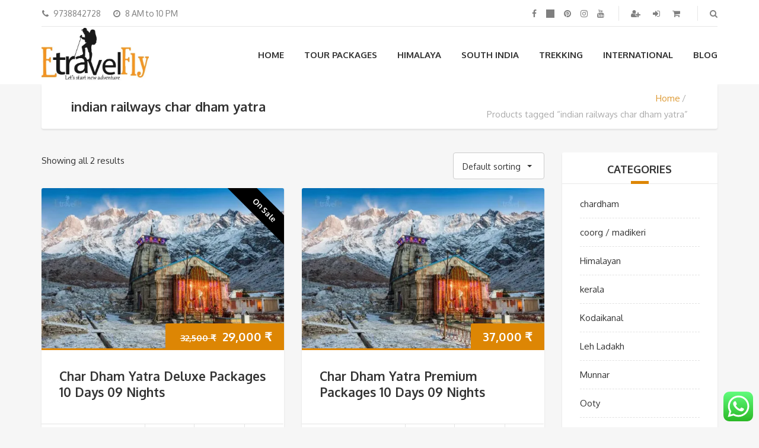

--- FILE ---
content_type: text/html
request_url: https://etravelfly.com/product-tag/indian-railways-char-dham-yatra/
body_size: 21773
content:
<!DOCTYPE html>
<html lang="en">
<head>
<meta charset="UTF-8">
<meta name="viewport" content="width=device-width, initial-scale=1.0">
<meta name='robots' content='index, follow, max-image-preview:large, max-snippet:-1, max-video-preview:-1' />
<!-- Google Tag Manager for WordPress by gtm4wp.com -->
<script data-cfasync="false" data-pagespeed-no-defer>
var gtm4wp_datalayer_name = "dataLayer";
var dataLayer = dataLayer || [];
</script>
<!-- End Google Tag Manager for WordPress by gtm4wp.com --><script>window._wca = window._wca || [];</script>
<!-- This site is optimized with the Yoast SEO plugin v24.5 - https://yoast.com/wordpress/plugins/seo/ -->
<title>indian railways char dham yatra Archives - Etravelfly</title>
<link rel="canonical" href="https://etravelfly.com/product-tag/indian-railways-char-dham-yatra/" />
<meta property="og:locale" content="en_US" />
<meta property="og:type" content="article" />
<meta property="og:title" content="indian railways char dham yatra Archives - Etravelfly" />
<meta property="og:url" content="https://etravelfly.com/product-tag/indian-railways-char-dham-yatra/" />
<meta property="og:site_name" content="Etravelfly" />
<meta name="twitter:card" content="summary_large_image" />
<script type="application/ld+json" class="yoast-schema-graph">{"@context":"https://schema.org","@graph":[{"@type":"CollectionPage","@id":"https://etravelfly.com/product-tag/indian-railways-char-dham-yatra/","url":"https://etravelfly.com/product-tag/indian-railways-char-dham-yatra/","name":"indian railways char dham yatra Archives - Etravelfly","isPartOf":{"@id":"https://etravelfly.com/#website"},"primaryImageOfPage":{"@id":"https://etravelfly.com/product-tag/indian-railways-char-dham-yatra/#primaryimage"},"image":{"@id":"https://etravelfly.com/product-tag/indian-railways-char-dham-yatra/#primaryimage"},"thumbnailUrl":"https://etravelfly.com/wp-content/uploads/2020/03/Kedarnath-char-dham-yatrachar-dhamchardham-yatra-package4-dhamchardham-11.jpg","breadcrumb":{"@id":"https://etravelfly.com/product-tag/indian-railways-char-dham-yatra/#breadcrumb"},"inLanguage":"en"},{"@type":"ImageObject","inLanguage":"en","@id":"https://etravelfly.com/product-tag/indian-railways-char-dham-yatra/#primaryimage","url":"https://etravelfly.com/wp-content/uploads/2020/03/Kedarnath-char-dham-yatrachar-dhamchardham-yatra-package4-dhamchardham-11.jpg","contentUrl":"https://etravelfly.com/wp-content/uploads/2020/03/Kedarnath-char-dham-yatrachar-dhamchardham-yatra-package4-dhamchardham-11.jpg","width":900,"height":600,"caption":"char dham yatra,char dham,chardham yatra package,4 dham,chardham,chardham yatra by helicopter"},{"@type":"BreadcrumbList","@id":"https://etravelfly.com/product-tag/indian-railways-char-dham-yatra/#breadcrumb","itemListElement":[{"@type":"ListItem","position":1,"name":"Home","item":"https://etravelfly.com/"},{"@type":"ListItem","position":2,"name":"indian railways char dham yatra"}]},{"@type":"WebSite","@id":"https://etravelfly.com/#website","url":"https://etravelfly.com/","name":"Etravelfly","description":"Let's start new adventure","publisher":{"@id":"https://etravelfly.com/#organization"},"potentialAction":[{"@type":"SearchAction","target":{"@type":"EntryPoint","urlTemplate":"https://etravelfly.com/?s={search_term_string}"},"query-input":{"@type":"PropertyValueSpecification","valueRequired":true,"valueName":"search_term_string"}}],"inLanguage":"en"},{"@type":"Organization","@id":"https://etravelfly.com/#organization","name":"Etravelfly","url":"https://etravelfly.com/","logo":{"@type":"ImageObject","inLanguage":"en","@id":"https://etravelfly.com/#/schema/logo/image/","url":"https://etravelfly.com/wp-content/uploads/2018/08/etravelfl.jpg","contentUrl":"https://etravelfly.com/wp-content/uploads/2018/08/etravelfl.jpg","width":200,"height":200,"caption":"Etravelfly"},"image":{"@id":"https://etravelfly.com/#/schema/logo/image/"}}]}</script>
<!-- / Yoast SEO plugin. -->
<link rel='dns-prefetch' href='//stats.wp.com' />
<link rel='dns-prefetch' href='//secure.gravatar.com' />
<link rel='dns-prefetch' href='//fonts.googleapis.com' />
<link rel='dns-prefetch' href='//v0.wordpress.com' />
<link rel='dns-prefetch' href='//i0.wp.com' />
<link rel='dns-prefetch' href='//c0.wp.com' />
<link rel="alternate" type="application/rss+xml" title="Etravelfly &raquo; Feed" href="https://etravelfly.com/feed/" />
<link rel="alternate" type="application/rss+xml" title="Etravelfly &raquo; Comments Feed" href="https://etravelfly.com/comments/feed/" />
<link rel="alternate" type="application/rss+xml" title="Etravelfly &raquo; indian railways char dham yatra Tag Feed" href="https://etravelfly.com/product-tag/indian-railways-char-dham-yatra/feed/" />
<!-- <link rel='stylesheet' id='ht_ctc_main_css-css' href='https://etravelfly.com/wp-content/plugins/click-to-chat-for-whatsapp/new/inc/assets/css/main.css?ver=4.19' type='text/css' media='all' /> -->
<link rel="stylesheet" type="text/css" href="//etravelfly.com/wp-content/cache/wpfc-minified/quw621d4/dkd6u.css" media="all"/>
<link rel='stylesheet' id='wp-block-library-css' href='https://c0.wp.com/c/6.5.5/wp-includes/css/dist/block-library/style.min.css' type='text/css' media='all' />
<link rel='stylesheet' id='mediaelement-css' href='https://c0.wp.com/c/6.5.5/wp-includes/js/mediaelement/mediaelementplayer-legacy.min.css' type='text/css' media='all' />
<link rel='stylesheet' id='wp-mediaelement-css' href='https://c0.wp.com/c/6.5.5/wp-includes/js/mediaelement/wp-mediaelement.min.css' type='text/css' media='all' />
<style id='jetpack-sharing-buttons-style-inline-css' type='text/css'>
.jetpack-sharing-buttons__services-list{display:flex;flex-direction:row;flex-wrap:wrap;gap:0;list-style-type:none;margin:5px;padding:0}.jetpack-sharing-buttons__services-list.has-small-icon-size{font-size:12px}.jetpack-sharing-buttons__services-list.has-normal-icon-size{font-size:16px}.jetpack-sharing-buttons__services-list.has-large-icon-size{font-size:24px}.jetpack-sharing-buttons__services-list.has-huge-icon-size{font-size:36px}@media print{.jetpack-sharing-buttons__services-list{display:none!important}}.editor-styles-wrapper .wp-block-jetpack-sharing-buttons{gap:0;padding-inline-start:0}ul.jetpack-sharing-buttons__services-list.has-background{padding:1.25em 2.375em}
</style>
<!-- <link rel='stylesheet' id='font-awesome-css' href='https://etravelfly.com/wp-content/plugins/contact-widgets/assets/css/font-awesome.min.css?ver=4.7.0' type='text/css' media='all' /> -->
<link rel="stylesheet" type="text/css" href="//etravelfly.com/wp-content/cache/wpfc-minified/8awm7ba1/dkd6u.css" media="all"/>
<style id='classic-theme-styles-inline-css' type='text/css'>
/*! This file is auto-generated */
.wp-block-button__link{color:#fff;background-color:#32373c;border-radius:9999px;box-shadow:none;text-decoration:none;padding:calc(.667em + 2px) calc(1.333em + 2px);font-size:1.125em}.wp-block-file__button{background:#32373c;color:#fff;text-decoration:none}
</style>
<style id='global-styles-inline-css' type='text/css'>
body{--wp--preset--color--black: #000000;--wp--preset--color--cyan-bluish-gray: #abb8c3;--wp--preset--color--white: #ffffff;--wp--preset--color--pale-pink: #f78da7;--wp--preset--color--vivid-red: #cf2e2e;--wp--preset--color--luminous-vivid-orange: #ff6900;--wp--preset--color--luminous-vivid-amber: #fcb900;--wp--preset--color--light-green-cyan: #7bdcb5;--wp--preset--color--vivid-green-cyan: #00d084;--wp--preset--color--pale-cyan-blue: #8ed1fc;--wp--preset--color--vivid-cyan-blue: #0693e3;--wp--preset--color--vivid-purple: #9b51e0;--wp--preset--gradient--vivid-cyan-blue-to-vivid-purple: linear-gradient(135deg,rgba(6,147,227,1) 0%,rgb(155,81,224) 100%);--wp--preset--gradient--light-green-cyan-to-vivid-green-cyan: linear-gradient(135deg,rgb(122,220,180) 0%,rgb(0,208,130) 100%);--wp--preset--gradient--luminous-vivid-amber-to-luminous-vivid-orange: linear-gradient(135deg,rgba(252,185,0,1) 0%,rgba(255,105,0,1) 100%);--wp--preset--gradient--luminous-vivid-orange-to-vivid-red: linear-gradient(135deg,rgba(255,105,0,1) 0%,rgb(207,46,46) 100%);--wp--preset--gradient--very-light-gray-to-cyan-bluish-gray: linear-gradient(135deg,rgb(238,238,238) 0%,rgb(169,184,195) 100%);--wp--preset--gradient--cool-to-warm-spectrum: linear-gradient(135deg,rgb(74,234,220) 0%,rgb(151,120,209) 20%,rgb(207,42,186) 40%,rgb(238,44,130) 60%,rgb(251,105,98) 80%,rgb(254,248,76) 100%);--wp--preset--gradient--blush-light-purple: linear-gradient(135deg,rgb(255,206,236) 0%,rgb(152,150,240) 100%);--wp--preset--gradient--blush-bordeaux: linear-gradient(135deg,rgb(254,205,165) 0%,rgb(254,45,45) 50%,rgb(107,0,62) 100%);--wp--preset--gradient--luminous-dusk: linear-gradient(135deg,rgb(255,203,112) 0%,rgb(199,81,192) 50%,rgb(65,88,208) 100%);--wp--preset--gradient--pale-ocean: linear-gradient(135deg,rgb(255,245,203) 0%,rgb(182,227,212) 50%,rgb(51,167,181) 100%);--wp--preset--gradient--electric-grass: linear-gradient(135deg,rgb(202,248,128) 0%,rgb(113,206,126) 100%);--wp--preset--gradient--midnight: linear-gradient(135deg,rgb(2,3,129) 0%,rgb(40,116,252) 100%);--wp--preset--font-size--small: 13px;--wp--preset--font-size--medium: 20px;--wp--preset--font-size--large: 36px;--wp--preset--font-size--x-large: 42px;--wp--preset--font-family--inter: "Inter", sans-serif;--wp--preset--font-family--cardo: Cardo;--wp--preset--spacing--20: 0.44rem;--wp--preset--spacing--30: 0.67rem;--wp--preset--spacing--40: 1rem;--wp--preset--spacing--50: 1.5rem;--wp--preset--spacing--60: 2.25rem;--wp--preset--spacing--70: 3.38rem;--wp--preset--spacing--80: 5.06rem;--wp--preset--shadow--natural: 6px 6px 9px rgba(0, 0, 0, 0.2);--wp--preset--shadow--deep: 12px 12px 50px rgba(0, 0, 0, 0.4);--wp--preset--shadow--sharp: 6px 6px 0px rgba(0, 0, 0, 0.2);--wp--preset--shadow--outlined: 6px 6px 0px -3px rgba(255, 255, 255, 1), 6px 6px rgba(0, 0, 0, 1);--wp--preset--shadow--crisp: 6px 6px 0px rgba(0, 0, 0, 1);}:where(.is-layout-flex){gap: 0.5em;}:where(.is-layout-grid){gap: 0.5em;}body .is-layout-flex{display: flex;}body .is-layout-flex{flex-wrap: wrap;align-items: center;}body .is-layout-flex > *{margin: 0;}body .is-layout-grid{display: grid;}body .is-layout-grid > *{margin: 0;}:where(.wp-block-columns.is-layout-flex){gap: 2em;}:where(.wp-block-columns.is-layout-grid){gap: 2em;}:where(.wp-block-post-template.is-layout-flex){gap: 1.25em;}:where(.wp-block-post-template.is-layout-grid){gap: 1.25em;}.has-black-color{color: var(--wp--preset--color--black) !important;}.has-cyan-bluish-gray-color{color: var(--wp--preset--color--cyan-bluish-gray) !important;}.has-white-color{color: var(--wp--preset--color--white) !important;}.has-pale-pink-color{color: var(--wp--preset--color--pale-pink) !important;}.has-vivid-red-color{color: var(--wp--preset--color--vivid-red) !important;}.has-luminous-vivid-orange-color{color: var(--wp--preset--color--luminous-vivid-orange) !important;}.has-luminous-vivid-amber-color{color: var(--wp--preset--color--luminous-vivid-amber) !important;}.has-light-green-cyan-color{color: var(--wp--preset--color--light-green-cyan) !important;}.has-vivid-green-cyan-color{color: var(--wp--preset--color--vivid-green-cyan) !important;}.has-pale-cyan-blue-color{color: var(--wp--preset--color--pale-cyan-blue) !important;}.has-vivid-cyan-blue-color{color: var(--wp--preset--color--vivid-cyan-blue) !important;}.has-vivid-purple-color{color: var(--wp--preset--color--vivid-purple) !important;}.has-black-background-color{background-color: var(--wp--preset--color--black) !important;}.has-cyan-bluish-gray-background-color{background-color: var(--wp--preset--color--cyan-bluish-gray) !important;}.has-white-background-color{background-color: var(--wp--preset--color--white) !important;}.has-pale-pink-background-color{background-color: var(--wp--preset--color--pale-pink) !important;}.has-vivid-red-background-color{background-color: var(--wp--preset--color--vivid-red) !important;}.has-luminous-vivid-orange-background-color{background-color: var(--wp--preset--color--luminous-vivid-orange) !important;}.has-luminous-vivid-amber-background-color{background-color: var(--wp--preset--color--luminous-vivid-amber) !important;}.has-light-green-cyan-background-color{background-color: var(--wp--preset--color--light-green-cyan) !important;}.has-vivid-green-cyan-background-color{background-color: var(--wp--preset--color--vivid-green-cyan) !important;}.has-pale-cyan-blue-background-color{background-color: var(--wp--preset--color--pale-cyan-blue) !important;}.has-vivid-cyan-blue-background-color{background-color: var(--wp--preset--color--vivid-cyan-blue) !important;}.has-vivid-purple-background-color{background-color: var(--wp--preset--color--vivid-purple) !important;}.has-black-border-color{border-color: var(--wp--preset--color--black) !important;}.has-cyan-bluish-gray-border-color{border-color: var(--wp--preset--color--cyan-bluish-gray) !important;}.has-white-border-color{border-color: var(--wp--preset--color--white) !important;}.has-pale-pink-border-color{border-color: var(--wp--preset--color--pale-pink) !important;}.has-vivid-red-border-color{border-color: var(--wp--preset--color--vivid-red) !important;}.has-luminous-vivid-orange-border-color{border-color: var(--wp--preset--color--luminous-vivid-orange) !important;}.has-luminous-vivid-amber-border-color{border-color: var(--wp--preset--color--luminous-vivid-amber) !important;}.has-light-green-cyan-border-color{border-color: var(--wp--preset--color--light-green-cyan) !important;}.has-vivid-green-cyan-border-color{border-color: var(--wp--preset--color--vivid-green-cyan) !important;}.has-pale-cyan-blue-border-color{border-color: var(--wp--preset--color--pale-cyan-blue) !important;}.has-vivid-cyan-blue-border-color{border-color: var(--wp--preset--color--vivid-cyan-blue) !important;}.has-vivid-purple-border-color{border-color: var(--wp--preset--color--vivid-purple) !important;}.has-vivid-cyan-blue-to-vivid-purple-gradient-background{background: var(--wp--preset--gradient--vivid-cyan-blue-to-vivid-purple) !important;}.has-light-green-cyan-to-vivid-green-cyan-gradient-background{background: var(--wp--preset--gradient--light-green-cyan-to-vivid-green-cyan) !important;}.has-luminous-vivid-amber-to-luminous-vivid-orange-gradient-background{background: var(--wp--preset--gradient--luminous-vivid-amber-to-luminous-vivid-orange) !important;}.has-luminous-vivid-orange-to-vivid-red-gradient-background{background: var(--wp--preset--gradient--luminous-vivid-orange-to-vivid-red) !important;}.has-very-light-gray-to-cyan-bluish-gray-gradient-background{background: var(--wp--preset--gradient--very-light-gray-to-cyan-bluish-gray) !important;}.has-cool-to-warm-spectrum-gradient-background{background: var(--wp--preset--gradient--cool-to-warm-spectrum) !important;}.has-blush-light-purple-gradient-background{background: var(--wp--preset--gradient--blush-light-purple) !important;}.has-blush-bordeaux-gradient-background{background: var(--wp--preset--gradient--blush-bordeaux) !important;}.has-luminous-dusk-gradient-background{background: var(--wp--preset--gradient--luminous-dusk) !important;}.has-pale-ocean-gradient-background{background: var(--wp--preset--gradient--pale-ocean) !important;}.has-electric-grass-gradient-background{background: var(--wp--preset--gradient--electric-grass) !important;}.has-midnight-gradient-background{background: var(--wp--preset--gradient--midnight) !important;}.has-small-font-size{font-size: var(--wp--preset--font-size--small) !important;}.has-medium-font-size{font-size: var(--wp--preset--font-size--medium) !important;}.has-large-font-size{font-size: var(--wp--preset--font-size--large) !important;}.has-x-large-font-size{font-size: var(--wp--preset--font-size--x-large) !important;}
.wp-block-navigation a:where(:not(.wp-element-button)){color: inherit;}
:where(.wp-block-post-template.is-layout-flex){gap: 1.25em;}:where(.wp-block-post-template.is-layout-grid){gap: 1.25em;}
:where(.wp-block-columns.is-layout-flex){gap: 2em;}:where(.wp-block-columns.is-layout-grid){gap: 2em;}
.wp-block-pullquote{font-size: 1.5em;line-height: 1.6;}
</style>
<!-- <link rel='stylesheet' id='contact-form-7-css' href='https://etravelfly.com/wp-content/plugins/contact-form-7/includes/css/styles.css?ver=5.9.8' type='text/css' media='all' /> -->
<!-- <link rel='stylesheet' id='awcdp-frontend-css' href='https://etravelfly.com/wp-content/plugins/deposits-partial-payments-for-woocommerce/assets/css/frontend.css?ver=1.1.26' type='text/css' media='all' /> -->
<!-- <link rel='stylesheet' id='tiered-pricing-table-front-css-css' href='https://etravelfly.com/wp-content/plugins/tier-pricing-table/assets/frontend/main.css?ver=5.1.6' type='text/css' media='all' /> -->
<link rel="stylesheet" type="text/css" href="//etravelfly.com/wp-content/cache/wpfc-minified/1nfaobhb/dkd6u.css" media="all"/>
<link rel='stylesheet' id='woocommerce-layout-css' href='https://c0.wp.com/p/woocommerce/9.2.3/assets/css/woocommerce-layout.css' type='text/css' media='all' />
<style id='woocommerce-layout-inline-css' type='text/css'>
.infinite-scroll .woocommerce-pagination {
display: none;
}
</style>
<link rel='stylesheet' id='woocommerce-smallscreen-css' href='https://c0.wp.com/p/woocommerce/9.2.3/assets/css/woocommerce-smallscreen.css' type='text/css' media='only screen and (max-width: 768px)' />
<link rel='stylesheet' id='woocommerce-general-css' href='https://c0.wp.com/p/woocommerce/9.2.3/assets/css/woocommerce.css' type='text/css' media='all' />
<style id='woocommerce-inline-inline-css' type='text/css'>
.woocommerce form .form-row .required { visibility: visible; }
</style>
<!-- <link rel='stylesheet' id='theme-addons-css' href='https://etravelfly.com/wp-content/themes/adventure-tours/assets/csslib/theme-addons.min.css?ver=3.1.5' type='text/css' media='all' /> -->
<!-- <link rel='stylesheet' id='adventure-tours-style-css' href='//etravelfly.com/wp-content/uploads/adventure-tours-assets/main-custom.css?ver=6.5.5' type='text/css' media='all' /> -->
<link rel="stylesheet" type="text/css" href="//etravelfly.com/wp-content/cache/wpfc-minified/kofzkpg8/dkd6u.css" media="all"/>
<link rel='stylesheet' id='theme-font-google-fonts-css' href='//fonts.googleapis.com/css?family=Oxygen%3A400normal%2C700normal%7CKaushan+Script%3A400normal&#038;ver=6.5.5' type='text/css' media='all' />
<!-- <link rel='stylesheet' id='icons-font-6c7272edb1d3668341ada39f97fe5ff7-css' href='https://etravelfly.com/wp-content/themes/adventure-tours/assets/csslib/adventure-tours-icons.css?ver=6.5.5' type='text/css' media='all' /> -->
<!-- <link rel='stylesheet' id='wpcw-css' href='https://etravelfly.com/wp-content/plugins/contact-widgets/assets/css/style.min.css?ver=1.0.1' type='text/css' media='all' /> -->
<link rel="stylesheet" type="text/css" href="//etravelfly.com/wp-content/cache/wpfc-minified/mk3fd0wp/dkd6u.css" media="all"/>
<link rel='stylesheet' id='jetpack-subscriptions-css' href='https://c0.wp.com/p/jetpack/13.8/modules/subscriptions/subscriptions.css' type='text/css' media='all' />
<!-- <link rel='stylesheet' id='js_composer_front-css' href='https://etravelfly.com/wp-content/plugins/js_composer/assets/css/js_composer.min.css?ver=8.0' type='text/css' media='all' /> -->
<link rel="stylesheet" type="text/css" href="//etravelfly.com/wp-content/cache/wpfc-minified/duofdwaz/dkd6u.css" media="all"/>
<style id='rocket-lazyload-inline-css' type='text/css'>
.rll-youtube-player{position:relative;padding-bottom:56.23%;height:0;overflow:hidden;max-width:100%;}.rll-youtube-player:focus-within{outline: 2px solid currentColor;outline-offset: 5px;}.rll-youtube-player iframe{position:absolute;top:0;left:0;width:100%;height:100%;z-index:100;background:0 0}.rll-youtube-player img{bottom:0;display:block;left:0;margin:auto;max-width:100%;width:100%;position:absolute;right:0;top:0;border:none;height:auto;-webkit-transition:.4s all;-moz-transition:.4s all;transition:.4s all}.rll-youtube-player img:hover{-webkit-filter:brightness(75%)}.rll-youtube-player .play{height:100%;width:100%;left:0;top:0;position:absolute;background:url(https://etravelfly.com/wp-content/plugins/rocket-lazy-load/assets/img/youtube.png) no-repeat center;background-color: transparent !important;cursor:pointer;border:none;}
</style>
<script type="text/javascript" src="https://c0.wp.com/c/6.5.5/wp-includes/js/jquery/jquery.min.js" id="jquery-core-js"></script>
<script type="text/javascript" src="https://c0.wp.com/c/6.5.5/wp-includes/js/jquery/jquery-migrate.min.js" id="jquery-migrate-js"></script>
<script type="text/javascript" src="//etravelfly.com/wp-content/plugins/revslider/sr6/assets/js/rbtools.min.js?ver=6.7.21" async id="tp-tools-js"></script>
<script type="text/javascript" src="//etravelfly.com/wp-content/plugins/revslider/sr6/assets/js/rs6.min.js?ver=6.7.21" async id="revmin-js"></script>
<script type="text/javascript" id="tiered-pricing-table-front-js-js-extra">
/* <![CDATA[ */
var tieredPricingGlobalData = {"loadVariationTieredPricingNonce":"8819638b5b","isPremium":"no","currencyOptions":{"currency_symbol":"&#8377;","decimal_separator":".","thousand_separator":",","decimals":0,"price_format":"%2$s&nbsp;%1$s","trim_zeros":false},"supportedVariableProductTypes":["variable","variable-subscription"],"supportedSimpleProductTypes":["simple","variation","subscription","subscription-variation"]};
/* ]]> */
</script>
<script type="text/javascript" src="https://etravelfly.com/wp-content/plugins/tier-pricing-table/assets/frontend/product-tiered-pricing-table.min.js?ver=5.1.6" id="tiered-pricing-table-front-js-js"></script>
<script type="text/javascript" src="https://c0.wp.com/p/woocommerce/9.2.3/assets/js/jquery-blockui/jquery.blockUI.min.js" id="jquery-blockui-js" data-wp-strategy="defer"></script>
<script type="text/javascript" id="wc-add-to-cart-js-extra">
/* <![CDATA[ */
var wc_add_to_cart_params = {"ajax_url":"\/wp-admin\/admin-ajax.php","wc_ajax_url":"\/?wc-ajax=%%endpoint%%","i18n_view_cart":"View cart","cart_url":"https:\/\/etravelfly.com\/cart\/","is_cart":"","cart_redirect_after_add":"no"};
/* ]]> */
</script>
<script type="text/javascript" src="https://c0.wp.com/p/woocommerce/9.2.3/assets/js/frontend/add-to-cart.min.js" id="wc-add-to-cart-js" data-wp-strategy="defer"></script>
<script type="text/javascript" src="https://c0.wp.com/p/woocommerce/9.2.3/assets/js/js-cookie/js.cookie.min.js" id="js-cookie-js" defer="defer" data-wp-strategy="defer"></script>
<script type="text/javascript" id="woocommerce-js-extra">
/* <![CDATA[ */
var woocommerce_params = {"ajax_url":"\/wp-admin\/admin-ajax.php","wc_ajax_url":"\/?wc-ajax=%%endpoint%%"};
/* ]]> */
</script>
<script type="text/javascript" src="https://c0.wp.com/p/woocommerce/9.2.3/assets/js/frontend/woocommerce.min.js" id="woocommerce-js" defer="defer" data-wp-strategy="defer"></script>
<script type="text/javascript" src="https://etravelfly.com/wp-content/plugins/js_composer/assets/js/vendors/woocommerce-add-to-cart.js?ver=8.0" id="vc_woocommerce-add-to-cart-js-js"></script>
<script type="text/javascript" src="https://stats.wp.com/s-202511.js" id="woocommerce-analytics-js" defer="defer" data-wp-strategy="defer"></script>
<script></script><link rel="https://api.w.org/" href="https://etravelfly.com/wp-json/" /><link rel="alternate" type="application/json" href="https://etravelfly.com/wp-json/wp/v2/product_tag/4617" /><link rel="EditURI" type="application/rsd+xml" title="RSD" href="https://etravelfly.com/xmlrpc.php?rsd" />
<meta name="generator" content="WordPress 6.5.5" />
<meta name="generator" content="WooCommerce 9.2.3" />
<style>img#wpstats{display:none}</style>
<!-- Google Tag Manager for WordPress by gtm4wp.com -->
<!-- GTM Container placement set to footer -->
<script data-cfasync="false" data-pagespeed-no-defer type="text/javascript">
var dataLayer_content = {"pagePostType":"product","pagePostType2":"tax-product","pageCategory":[]};
dataLayer.push( dataLayer_content );
</script>
<script data-cfasync="false">
(function(w,d,s,l,i){w[l]=w[l]||[];w[l].push({'gtm.start':
new Date().getTime(),event:'gtm.js'});var f=d.getElementsByTagName(s)[0],
j=d.createElement(s),dl=l!='dataLayer'?'&l='+l:'';j.async=true;j.src=
'//www.googletagmanager.com/gtm.js?id='+i+dl;f.parentNode.insertBefore(j,f);
})(window,document,'script','dataLayer','GTM-NTNGVRZ');
</script>
<!-- End Google Tag Manager for WordPress by gtm4wp.com --><!-- Google site verification - Google for WooCommerce -->
<meta name="google-site-verification" content="tRKoN-MNB92LT0Zt_skTCssJwgYH4N2Nb3A9En_hRss" />
<noscript><style>.woocommerce-product-gallery{ opacity: 1 !important; }</style></noscript>
<style type="text/css">.recentcomments a{display:inline !important;padding:0 !important;margin:0 !important;}</style><meta name="generator" content="Powered by WPBakery Page Builder - drag and drop page builder for WordPress."/>
<meta name="generator" content="Powered by Slider Revolution 6.7.21 - responsive, Mobile-Friendly Slider Plugin for WordPress with comfortable drag and drop interface." />
<style id='wp-fonts-local' type='text/css'>
@font-face{font-family:Inter;font-style:normal;font-weight:300 900;font-display:fallback;src:url('https://etravelfly.com/wp-content/plugins/woocommerce/assets/fonts/Inter-VariableFont_slnt,wght.woff2') format('woff2');font-stretch:normal;}
@font-face{font-family:Cardo;font-style:normal;font-weight:400;font-display:fallback;src:url('https://etravelfly.com/wp-content/plugins/woocommerce/assets/fonts/cardo_normal_400.woff2') format('woff2');}
</style>
<link rel="icon" href="https://etravelfly.com/wp-content/uploads/2019/06/cropped-etravel1234-32x32.jpg" sizes="32x32" />
<link rel="icon" href="https://etravelfly.com/wp-content/uploads/2019/06/cropped-etravel1234-192x192.jpg" sizes="192x192" />
<link rel="apple-touch-icon" href="https://etravelfly.com/wp-content/uploads/2019/06/cropped-etravel1234-180x180.jpg" />
<meta name="msapplication-TileImage" content="https://etravelfly.com/wp-content/uploads/2019/06/cropped-etravel1234-270x270.jpg" />
<script>function setREVStartSize(e){
//window.requestAnimationFrame(function() {
window.RSIW = window.RSIW===undefined ? window.innerWidth : window.RSIW;
window.RSIH = window.RSIH===undefined ? window.innerHeight : window.RSIH;
try {
var pw = document.getElementById(e.c).parentNode.offsetWidth,
newh;
pw = pw===0 || isNaN(pw) || (e.l=="fullwidth" || e.layout=="fullwidth") ? window.RSIW : pw;
e.tabw = e.tabw===undefined ? 0 : parseInt(e.tabw);
e.thumbw = e.thumbw===undefined ? 0 : parseInt(e.thumbw);
e.tabh = e.tabh===undefined ? 0 : parseInt(e.tabh);
e.thumbh = e.thumbh===undefined ? 0 : parseInt(e.thumbh);
e.tabhide = e.tabhide===undefined ? 0 : parseInt(e.tabhide);
e.thumbhide = e.thumbhide===undefined ? 0 : parseInt(e.thumbhide);
e.mh = e.mh===undefined || e.mh=="" || e.mh==="auto" ? 0 : parseInt(e.mh,0);
if(e.layout==="fullscreen" || e.l==="fullscreen")
newh = Math.max(e.mh,window.RSIH);
else{
e.gw = Array.isArray(e.gw) ? e.gw : [e.gw];
for (var i in e.rl) if (e.gw[i]===undefined || e.gw[i]===0) e.gw[i] = e.gw[i-1];
e.gh = e.el===undefined || e.el==="" || (Array.isArray(e.el) && e.el.length==0)? e.gh : e.el;
e.gh = Array.isArray(e.gh) ? e.gh : [e.gh];
for (var i in e.rl) if (e.gh[i]===undefined || e.gh[i]===0) e.gh[i] = e.gh[i-1];
var nl = new Array(e.rl.length),
ix = 0,
sl;
e.tabw = e.tabhide>=pw ? 0 : e.tabw;
e.thumbw = e.thumbhide>=pw ? 0 : e.thumbw;
e.tabh = e.tabhide>=pw ? 0 : e.tabh;
e.thumbh = e.thumbhide>=pw ? 0 : e.thumbh;
for (var i in e.rl) nl[i] = e.rl[i]<window.RSIW ? 0 : e.rl[i];
sl = nl[0];
for (var i in nl) if (sl>nl[i] && nl[i]>0) { sl = nl[i]; ix=i;}
var m = pw>(e.gw[ix]+e.tabw+e.thumbw) ? 1 : (pw-(e.tabw+e.thumbw)) / (e.gw[ix]);
newh =  (e.gh[ix] * m) + (e.tabh + e.thumbh);
}
var el = document.getElementById(e.c);
if (el!==null && el) el.style.height = newh+"px";
el = document.getElementById(e.c+"_wrapper");
if (el!==null && el) {
el.style.height = newh+"px";
el.style.display = "block";
}
} catch(e){
console.log("Failure at Presize of Slider:" + e)
}
//});
};</script>
<style type="text/css" id="wp-custom-css">
.button, input[type="submit"]{
color:inherit;
}		</style>
<noscript><style> .wpb_animate_when_almost_visible { opacity: 1; }</style></noscript>
<!-- Global site tag (gtag.js) - Google Ads: AW-798467091 - Google for WooCommerce -->
<script async src="https://www.googletagmanager.com/gtag/js?id=AW-798467091"></script>
<script>
window.dataLayer = window.dataLayer || [];
function gtag() { dataLayer.push(arguments); }
gtag( 'consent', 'default', {
analytics_storage: 'denied',
ad_storage: 'denied',
ad_user_data: 'denied',
ad_personalization: 'denied',
region: ['AT', 'BE', 'BG', 'HR', 'CY', 'CZ', 'DK', 'EE', 'FI', 'FR', 'DE', 'GR', 'HU', 'IS', 'IE', 'IT', 'LV', 'LI', 'LT', 'LU', 'MT', 'NL', 'NO', 'PL', 'PT', 'RO', 'SK', 'SI', 'ES', 'SE', 'GB', 'CH'],
wait_for_update: 500,
} );
gtag('js', new Date());
gtag('set', 'developer_id.dOGY3NW', true);
gtag("config", "AW-798467091", { "groups": "GLA", "send_page_view": false });		</script>
<noscript><style id="rocket-lazyload-nojs-css">.rll-youtube-player, [data-lazy-src]{display:none !important;}</style></noscript></head>
<body class="archive tax-product_tag term-indian-railways-char-dham-yatra term-4617 theme-adventure-tours woocommerce woocommerce-page woocommerce-no-js wpb-js-composer js-comp-ver-8.0 vc_responsive">
<div class="layout-content">
<div class="header-wrap"><div class="header-wrap__backlog"></div><header class="header" role="banner">
<div class="container">
<div class="header__info">
<div class="header__info__items-left"><div class="header__info__item header__info__item--phone"><i class="fa fa-phone"></i>9738842728</div><div class="header__info__item header__info__item--clock"><i class="fa fa-clock-o"></i>8 AM  to 10 PM </div></div>
<div class="header__info__items-right">
<div class="header__info__item header__info__item--delimiter header__info__item--social-icons"><a href="https://www.facebook.com/Etravelfly-201152137348155/"><i class="fa fa-facebook"></i></a><a href="https://twitter.com/etravelfly"><i class="fa fa-twitter"></i></a><a href="https://www.pinterest.ca/kannagp/boards/"><i class="fa fa-pinterest"></i></a><a href="https://www.instagram.com/etravelfly/"><i class="fa fa-instagram"></i></a><a href="https://www.youtube.com/channel/UC67tovfhLU0kavTMWe6OuiQ?view_as=subscriber"><i class="fa fa-youtube"></i></a></div>		<div class="header__info__item header__info__item--delimiter header__info__item--shoping-cart">
<a href="https://etravelfly.com/my-account/" class="header__info__item__account-icon" title="Signup"><i class="fa fa-user-plus"></i></a><a href="https://etravelfly.com/my-account/" class="header__info__item__account-icon" title="Login"><i class="fa fa-sign-in"></i></a><a href="https://etravelfly.com/cart/"><i class="fa fa-shopping-cart"></i></a></div>
<div class="header__info__item header__info__item--delimiter header__info__item--search"><a href="#search-form-header" class="popup-search-form" data-effect="mfp-zoom-in"><i class="fa fa-search"></i></a></div>
<div id="search-form-header" class="search-form-popup search-form-popup--hide mfp-with-anim mfp-hide ">
<form role="search" method="get" class="search-form" action="https://etravelfly.com/">
<label>
<span class="screen-reader-text">Search for:</span>
<input type="search" class="search-field" placeholder="Search &hellip;" value="" name="s" />
</label>
<input type="submit" class="search-submit" value="Search" />
</form></div>
</div>
</div>
<div class="header__content-wrap">
<div class="row">
<div class="col-md-12 header__content">
<div class="logo logo--image"><a id="logoLink" href="https://etravelfly.com/"><img id="normalImageLogo" src="data:image/svg+xml,%3Csvg%20xmlns='http://www.w3.org/2000/svg'%20viewBox='0%200%200%200'%3E%3C/svg%3E" alt="Etravelfly" title="Let&#039;s start new adventure" data-lazy-src="http://etravelfly.com/wp-content/uploads/2019/10/etravelfly-360.jpeg"><noscript><img id="normalImageLogo" src="http://etravelfly.com/wp-content/uploads/2019/10/etravelfly-360.jpeg" alt="Etravelfly" title="Let&#039;s start new adventure"></noscript><img id="retinaImageLogo" src="data:image/svg+xml,%3Csvg%20xmlns='http://www.w3.org/2000/svg'%20viewBox='0%200%200%200'%3E%3C/svg%3E" alt="Etravelfly" title="Let&#039;s start new adventure" data-lazy-src="http://etravelfly.com/wp-content/uploads/2019/10/etravelfly-360.jpeg"><noscript><img id="retinaImageLogo" src="http://etravelfly.com/wp-content/uploads/2019/10/etravelfly-360.jpeg" alt="Etravelfly" title="Let&#039;s start new adventure"></noscript></a></div>										<nav class="main-nav-header" role="navigation">
<ul id="navigation" class="main-nav"><li id="menu-item-1580" class="menu-item menu-item-type-post_type menu-item-object-page menu-item-home menu-item-1580"><a href="https://etravelfly.com/">Home</a></li>
<li id="menu-item-1237" class="menu-item menu-item-type-post_type menu-item-object-page menu-item-has-children menu-item-1237"><a href="https://etravelfly.com/tours/">Tour Packages</a>
<ul class="sub-menu">
<li id="menu-item-1586" class="menu-item menu-item-type-custom menu-item-object-custom menu-item-has-children menu-item-1586"><a href="http://etravelfly.com/tour-category/kerala/">Kerala</a>
<ul class="sub-menu">
<li id="menu-item-1589" class="menu-item menu-item-type-custom menu-item-object-custom menu-item-1589"><a href="http://etravelfly.com/tour-category/munnar/">Munnar</a></li>
</ul>
</li>
</ul>
</li>
<li id="menu-item-8785" class="menu-item menu-item-type-custom menu-item-object-custom menu-item-has-children menu-item-8785"><a href="https://etravelfly.com/himalaya-tour-packages/">Himalaya</a>
<ul class="sub-menu">
<li id="menu-item-8806" class="menu-item menu-item-type-custom menu-item-object-custom menu-item-8806"><a href="https://etravelfly.com/leh-ladakh-packages/">Leh Ladakh Packages</a></li>
<li id="menu-item-8796" class="menu-item menu-item-type-custom menu-item-object-custom menu-item-has-children menu-item-8796"><a href="https://etravelfly.com/char-dham-yatra-packages/">Char Dham Yatra</a>
<ul class="sub-menu">
<li id="menu-item-8809" class="menu-item menu-item-type-custom menu-item-object-custom menu-item-8809"><a href="https://etravelfly.com/thailand-packages/">International Tour</a></li>
</ul>
</li>
</ul>
</li>
<li id="menu-item-8786" class="menu-item menu-item-type-custom menu-item-object-custom menu-item-has-children menu-item-8786"><a href="https://etravelfly.com/south-india-tour-packages/">South India</a>
<ul class="sub-menu">
<li id="menu-item-8801" class="menu-item menu-item-type-custom menu-item-object-custom menu-item-8801"><a href="https://etravelfly.com/kerala-packages/">Kerala Packages</a></li>
<li id="menu-item-8798" class="menu-item menu-item-type-custom menu-item-object-custom menu-item-8798"><a href="https://etravelfly.com/coorg-madikeri-packages/">Coorg Packages</a></li>
<li id="menu-item-8797" class="menu-item menu-item-type-custom menu-item-object-custom menu-item-8797"><a href="https://etravelfly.com/chikmagalur-tour-packages/chikmagalur-tour-packages-itinerary-holiday-sightseeing/">Chikmagalur Packages</a></li>
<li id="menu-item-8808" class="menu-item menu-item-type-custom menu-item-object-custom menu-item-8808"><a href="https://etravelfly.com/ooty-tour-packages/">Ooty Packages</a></li>
<li id="menu-item-8803" class="menu-item menu-item-type-custom menu-item-object-custom menu-item-8803"><a href="https://etravelfly.com/kodaikanal-tour-packages-sightseeing-holiday-tour-packages/">Kodaikanal Packages</a></li>
</ul>
</li>
<li id="menu-item-8789" class="menu-item menu-item-type-custom menu-item-object-custom menu-item-has-children menu-item-8789"><a href="https://etravelfly.com/trekking-himalayan-trekking-trekking-in-india/">Trekking</a>
<ul class="sub-menu">
<li id="menu-item-1595" class="menu-item menu-item-type-custom menu-item-object-custom menu-item-has-children menu-item-1595"><a href="https://etravelfly.com/trekking-himalayan-trekking-trekking-in-india/">Himalaya-Trek</a>
<ul class="sub-menu">
<li id="menu-item-8790" class="menu-item menu-item-type-custom menu-item-object-custom menu-item-8790"><a href="https://etravelfly.com/brahmatal-trek-himalayas-winter-treks/">Brahmatal Trek</a></li>
<li id="menu-item-8799" class="menu-item menu-item-type-custom menu-item-object-custom menu-item-8799"><a href="https://etravelfly.com/kedarkantha-trek-himalayas-winter-treks-etravelfly/">Kedarkantha Trek</a></li>
<li id="menu-item-8795" class="menu-item menu-item-type-custom menu-item-object-custom menu-item-8795"><a href="https://etravelfly.com/chandrashilla-trek-chopta-tungnath-himalayas-winter-treks/">Chandrashila Trek</a></li>
<li id="menu-item-1597" class="menu-item menu-item-type-custom menu-item-object-custom menu-item-1597"><a href="http://etravelfly.com/tour-category/valley-of-flower-trek/">Valley-of-flower-trek</a></li>
<li id="menu-item-8793" class="menu-item menu-item-type-custom menu-item-object-custom menu-item-8793"><a href="https://etravelfly.com/bedni-bugyal-trek/">Bedni Bugyal Trek</a></li>
<li id="menu-item-1596" class="menu-item menu-item-type-custom menu-item-object-custom menu-item-1596"><a href="http://etravelfly.com/tour-category/roopkund-trek/">Roopkund-trek</a></li>
<li id="menu-item-8802" class="menu-item menu-item-type-custom menu-item-object-custom menu-item-8802"><a href="https://etravelfly.com/khaliya-top-trek-himalayas-trek/">Khaliya Top Trek</a></li>
<li id="menu-item-8807" class="menu-item menu-item-type-custom menu-item-object-custom menu-item-8807"><a href="https://etravelfly.com/nag-tibba-trek-himalayas-trek-etravelfly/">Nag Tibba Trek</a></li>
</ul>
</li>
<li id="menu-item-1587" class="menu-item menu-item-type-custom menu-item-object-custom menu-item-has-children menu-item-1587"><a href="https://etravelfly.com/trekking-himalayan-trekking-trekking-in-india/">karnataka Trek</a>
<ul class="sub-menu">
<li id="menu-item-1592" class="menu-item menu-item-type-custom menu-item-object-custom menu-item-1592"><a href="http://etravelfly.com/tour-category/kodachadri-trekking/">kodachadri-trekking</a></li>
<li id="menu-item-1591" class="menu-item menu-item-type-custom menu-item-object-custom menu-item-1591"><a href="http://etravelfly.com/tour-category/gokarna-beach-trekking/">gokarna-beach-trekking</a></li>
<li id="menu-item-1593" class="menu-item menu-item-type-custom menu-item-object-custom menu-item-1593"><a href="http://etravelfly.com/tour-category/kudremukh-trek/">kudremukh trek</a></li>
<li id="menu-item-1594" class="menu-item menu-item-type-custom menu-item-object-custom menu-item-1594"><a href="http://etravelfly.com/tour-category/kumara-parvatha-trekking/">kumara parvatha trekking</a></li>
<li id="menu-item-8804" class="menu-item menu-item-type-custom menu-item-object-custom menu-item-8804"><a href="https://etravelfly.com/kolukkumalai/">kolukkumalai Trek</a></li>
<li id="menu-item-8805" class="menu-item menu-item-type-custom menu-item-object-custom menu-item-8805"><a href="https://etravelfly.com/kolukkumalai/meesapulimala/">Meesapulimala Trek</a></li>
</ul>
</li>
</ul>
</li>
<li id="menu-item-9847" class="menu-item menu-item-type-custom menu-item-object-custom menu-item-9847"><a href="http://etravelfly.com/thailand-packages/">International</a></li>
<li id="menu-item-1640" class="menu-item menu-item-type-post_type menu-item-object-page menu-item-has-children menu-item-1640"><a href="https://etravelfly.com/blog/">Blog</a>
<ul class="sub-menu">
<li id="menu-item-1243" class="menu-item menu-item-type-post_type menu-item-object-page menu-item-1243"><a href="https://etravelfly.com/my-account/">My account</a></li>
<li id="menu-item-2270" class="menu-item menu-item-type-post_type menu-item-object-page menu-item-2270"><a href="https://etravelfly.com/contact-us/">Contact Us</a></li>
</ul>
</li>
</ul>					</nav>
<div class="clearfix"></div>
</div><!-- .header__content -->
</div>
</div><!-- .header__content-wrap -->
</div><!-- .container -->
</header>
</div>
<div class="container">
<div class="row">
<div class="col-md-12">
<div class="header-section padding-left padding-right">
<div class="header-section__content header-section__content--breadcrumbs">
<div class="header-section__title-wrap--breadcrumbs"><h1 class="header-section__title">indian railways char dham yatra</h1></div><div class="breadcrumbs-wrap"><div class="breadcrumbs"><ul><li><a href="https://etravelfly.com">Home</a></li><li>Products tagged &ldquo;indian railways char dham yatra&rdquo;</li></ul></div></div>				</div>
</div>
</div>
</div>
</div>
<div class="container layout-container margin-top margin-bottom">
<div class="row"><main class="col-md-9" role="main">
<header class="woocommerce-products-header">
</header>
<div class="row">
<div class="col-xs-12"><div class="woocommerce-notices-wrapper"></div><p class="woocommerce-result-count">
Showing all 2 results</p>
<form class="woocommerce-ordering" method="get">
<select name="orderby" class="orderby" aria-label="Shop order">
<option value="menu_order"  selected='selected'>Default sorting</option>
<option value="popularity" >Sort by popularity</option>
<option value="rating" >Sort by average rating</option>
<option value="date" >Sort by latest</option>
<option value="price" >Sort by price: low to high</option>
<option value="price-desc" >Sort by price: high to low</option>
</select>
<input type="hidden" name="paged" value="1" />
</form>
</div>
</div>
<div class="row">							<div class="atgrid">
<div class="atgrid__item-wrap atgrid__item-wrap--product col-xs-6 col-md-6">
<div class="atgrid__item product type-product post-18369 status-publish last instock product_cat-uncategorized product_tag-12-dham-yatra product_tag-2-dham-yatra-package product_tag-3-dham-yatra product_tag-3-dham-yatra-package product_tag-4-char-dham product_tag-4-dham-darshan product_tag-4-dham-helicopter-price product_tag-4-dham-ki-yatra product_tag-4-dham-package product_tag-4-dham-tour-packages product_tag-4-dham-yatra product_tag-4-dham-yatra-by-helicopter product_tag-4-dham-yatra-by-helicopter-price product_tag-4-dham-yatra-cost product_tag-4-dham-yatra-helicopter-price product_tag-4-dham-yatra-package product_tag-4-dham-yatra-package-helicopter product_tag-4-dham-yatra-package-irctc product_tag-4-dham-yatra-package-price product_tag-4-dham-yatra-tour-package product_tag-4dham product_tag-5-dham-yatra product_tag-7-dham-yatra product_tag-adigas-chardham-yatra product_tag-badi-char-dham-yatra product_tag-best-char-dham-yatra-package product_tag-best-tour-operator-for-char-dham-yatra product_tag-big-char-dham-yatra product_tag-char-char-dham product_tag-char-dham-booking product_tag-char-dham-details product_tag-char-dham-helicopter-package product_tag-char-dham-helicopter-price product_tag-char-dham-ki-yatra product_tag-char-dham-ni-yatra product_tag-char-dham-temple product_tag-char-dham-tirth-yatra product_tag-char-dham-trip product_tag-char-dham-yatra-booking product_tag-char-dham-yatra-bus-booking-price product_tag-char-dham-yatra-by-air product_tag-char-dham-yatra-by-bus product_tag-char-dham-yatra-by-car product_tag-char-dham-yatra-by-helicopter-package-cost product_tag-char-dham-yatra-by-helicopter-price product_tag-char-dham-yatra-by-irctc product_tag-char-dham-yatra-by-own-car product_tag-char-dham-yatra-by-public-transport product_tag-char-dham-yatra-cost product_tag-char-dham-yatra-cost-per-person product_tag-char-dham-yatra-details product_tag-char-dham-yatra-family-package product_tag-char-dham-yatra-for-senior-citizens product_tag-char-dham-yatra-govt-package product_tag-char-dham-yatra-helicopter-booking product_tag-char-dham-yatra-in-5-days product_tag-char-dham-yatra-in-english product_tag-char-dham-yatra-in-hindi product_tag-char-dham-yatra-includes product_tag-char-dham-yatra-irctc product_tag-char-dham-yatra-irctc-package product_tag-char-dham-yatra-list product_tag-char-dham-yatra-luxury-package product_tag-char-dham-yatra-package product_tag-char-dham-yatra-package-by-bus product_tag-char-dham-yatra-package-by-car product_tag-char-dham-yatra-package-by-helicopter-price product_tag-char-dham-yatra-package-cost product_tag-char-dham-yatra-package-cost-by-bus product_tag-char-dham-yatra-package-cost-by-helicopter product_tag-char-dham-yatra-package-for-senior-citizens product_tag-char-dham-yatra-package-kesari product_tag-char-dham-yatra-package-make-my-trip product_tag-char-dham-yatra-package-price product_tag-char-dham-yatra-package-veena-world product_tag-char-dham-yatra-price product_tag-char-dham-yatra-temple product_tag-char-dham-yatra-tour product_tag-char-dham-yatra-travels product_tag-char-dham-yatra-veena-world product_tag-char-dham-yatra-website product_tag-chardham-helicopter-booking product_tag-chardham-helicopter-booking-price product_tag-chardham-helicopter-tour product_tag-chardham-in-hindi product_tag-chardham-mandir product_tag-chardham-package product_tag-chardham-tour product_tag-chardham-tour-package product_tag-chardham-tour-package-by-helicopter product_tag-chardham-tourism product_tag-chardham-travels product_tag-chardham-yatra product_tag-chardham-yatra-2021 product_tag-chardham-yatra-2022 product_tag-chardham-yatra-by-helicopter product_tag-chardham-yatra-by-helicopter-2021-price product_tag-chardham-yatra-by-helicopter-cost product_tag-chardham-yatra-in-september product_tag-chardham-yatra-package-2022 product_tag-chardham-yatra-package-by-helicopter product_tag-chardham-yatra-telugu product_tag-chardham-yatra-tour-package product_tag-chardham-yatra-tour-package-by-helicopter product_tag-charo-dham-ki-yatra-package product_tag-charodham-yatra product_tag-cheapest-char-dham-yatra-package product_tag-chota-char-dham product_tag-chota-char-dham-package product_tag-chota-char-dham-yatra product_tag-chota-char-dham-yatra-package product_tag-dham-ki-yatra product_tag-dham-yatra product_tag-dham-yatra-package product_tag-do-dham-yatra-packages product_tag-four-dham-yatra product_tag-garhwal-nigam-chardham-yatra product_tag-gmvn-char-dham-yatra product_tag-helicopter-char-dham-yatra-package-cost product_tag-hindu-char-dham product_tag-indian-railways-char-dham-yatra product_tag-irctc-4-dham-yatra product_tag-irctc-char-dham product_tag-irctc-char-dham-yatra product_tag-irctc-char-dham-yatra-package product_tag-kesari-char-dham-yatra product_tag-kesari-tours-char-dham-yatra product_tag-make-my-trip-char-dham-yatra product_tag-mini-char-dham product_tag-myoksha-travels-char-dham-yatra product_tag-nirmala-travels-chardham-yatra product_tag-panch-dham-yatra product_tag-panicker-travels-chardham-yatra-package product_tag-price-list-char-dham-yatra-package product_tag-radheshyam-travels-chardham-yatra product_tag-real-char-dham product_tag-rv-tours-and-travels-chardham-yatra-packages product_tag-shankaracharya-char-dham product_tag-southern-travels-chardham-yatra product_tag-southern-travels-chardham-yatra-packages product_tag-tirth-yatra-char-dham product_tag-veena-world-chardham-yatra product_tag-yamunotri-by-helicopter product_tag-yamunotri-chardham-yatra product_tag-yamunotri-dham-yatra product_tag-yamunotri-helicopter-price product_tag-yamunotri-yatra product_tag-yamunotri-yatra-by-foot has-post-thumbnail sale featured shipping-taxable purchasable product-type-tour">
<div class="atgrid__item__top">
<a href="https://etravelfly.com/tours/char-dham-yatra-deluxe-packages-10-days-09-nights/" class="atgrid__item__top__image"><img width="531" height="354" src="data:image/svg+xml,%3Csvg%20xmlns='http://www.w3.org/2000/svg'%20viewBox='0%200%20531%20354'%3E%3C/svg%3E" class="attachment-woocommerce_thumbnail size-woocommerce_thumbnail" alt="" decoding="async" data-lazy-srcset="https://i0.wp.com/etravelfly.com/wp-content/uploads/2020/03/Kedarnath-char-dham-yatrachar-dhamchardham-yatra-package4-dhamchardham-11.jpg?resize=531%2C354&amp;ssl=1 531w, https://i0.wp.com/etravelfly.com/wp-content/uploads/2020/03/Kedarnath-char-dham-yatrachar-dhamchardham-yatra-package4-dhamchardham-11.jpg?resize=300%2C200&amp;ssl=1 300w, https://i0.wp.com/etravelfly.com/wp-content/uploads/2020/03/Kedarnath-char-dham-yatrachar-dhamchardham-yatra-package4-dhamchardham-11.jpg?resize=768%2C512&amp;ssl=1 768w, https://i0.wp.com/etravelfly.com/wp-content/uploads/2020/03/Kedarnath-char-dham-yatrachar-dhamchardham-yatra-package4-dhamchardham-11.jpg?resize=600%2C400&amp;ssl=1 600w, https://i0.wp.com/etravelfly.com/wp-content/uploads/2020/03/Kedarnath-char-dham-yatrachar-dhamchardham-yatra-package4-dhamchardham-11.jpg?resize=180%2C120&amp;ssl=1 180w, https://i0.wp.com/etravelfly.com/wp-content/uploads/2020/03/Kedarnath-char-dham-yatrachar-dhamchardham-yatra-package4-dhamchardham-11.jpg?resize=720%2C480&amp;ssl=1 720w, https://i0.wp.com/etravelfly.com/wp-content/uploads/2020/03/Kedarnath-char-dham-yatrachar-dhamchardham-yatra-package4-dhamchardham-11.jpg?resize=360%2C240&amp;ssl=1 360w, https://i0.wp.com/etravelfly.com/wp-content/uploads/2020/03/Kedarnath-char-dham-yatrachar-dhamchardham-yatra-package4-dhamchardham-11.jpg?w=900&amp;ssl=1 900w" data-lazy-sizes="(max-width: 531px) 100vw, 531px" data-lazy-src="https://etravelfly.com/wp-content/uploads/2020/03/Kedarnath-char-dham-yatrachar-dhamchardham-yatra-package4-dhamchardham-11-531x354.jpg" /><noscript><img width="531" height="354" src="https://etravelfly.com/wp-content/uploads/2020/03/Kedarnath-char-dham-yatrachar-dhamchardham-yatra-package4-dhamchardham-11-531x354.jpg" class="attachment-woocommerce_thumbnail size-woocommerce_thumbnail" alt="" decoding="async" loading="lazy" srcset="https://i0.wp.com/etravelfly.com/wp-content/uploads/2020/03/Kedarnath-char-dham-yatrachar-dhamchardham-yatra-package4-dhamchardham-11.jpg?resize=531%2C354&amp;ssl=1 531w, https://i0.wp.com/etravelfly.com/wp-content/uploads/2020/03/Kedarnath-char-dham-yatrachar-dhamchardham-yatra-package4-dhamchardham-11.jpg?resize=300%2C200&amp;ssl=1 300w, https://i0.wp.com/etravelfly.com/wp-content/uploads/2020/03/Kedarnath-char-dham-yatrachar-dhamchardham-yatra-package4-dhamchardham-11.jpg?resize=768%2C512&amp;ssl=1 768w, https://i0.wp.com/etravelfly.com/wp-content/uploads/2020/03/Kedarnath-char-dham-yatrachar-dhamchardham-yatra-package4-dhamchardham-11.jpg?resize=600%2C400&amp;ssl=1 600w, https://i0.wp.com/etravelfly.com/wp-content/uploads/2020/03/Kedarnath-char-dham-yatrachar-dhamchardham-yatra-package4-dhamchardham-11.jpg?resize=180%2C120&amp;ssl=1 180w, https://i0.wp.com/etravelfly.com/wp-content/uploads/2020/03/Kedarnath-char-dham-yatrachar-dhamchardham-yatra-package4-dhamchardham-11.jpg?resize=720%2C480&amp;ssl=1 720w, https://i0.wp.com/etravelfly.com/wp-content/uploads/2020/03/Kedarnath-char-dham-yatrachar-dhamchardham-yatra-package4-dhamchardham-11.jpg?resize=360%2C240&amp;ssl=1 360w, https://i0.wp.com/etravelfly.com/wp-content/uploads/2020/03/Kedarnath-char-dham-yatrachar-dhamchardham-yatra-package4-dhamchardham-11.jpg?w=900&amp;ssl=1 900w" sizes="(max-width: 531px) 100vw, 531px" /></noscript></a>
<div class="atgrid__item__angle-wrap"><div class="atgrid__item__angle">On Sale</div></div>
<div class="atgrid__item__price">
<a href="https://etravelfly.com/tours/char-dham-yatra-deluxe-packages-10-days-09-nights/" class="atgrid__item__price__button"><del aria-hidden="true"><span class="woocommerce-Price-amount amount"><bdi>32,500&nbsp;<span class="woocommerce-Price-currencySymbol">&#8377;</span></bdi></span></del> <span class="screen-reader-text">Original price was: 32,500&nbsp;&#8377;.</span><ins aria-hidden="true"><span class="woocommerce-Price-amount amount"><bdi>29,000&nbsp;<span class="woocommerce-Price-currencySymbol">&#8377;</span></bdi></span></ins><span class="screen-reader-text">Current price is: 29,000&nbsp;&#8377;.</span></a>		</div>
</div>
<div class="atgrid__item__content">
<h3 class="atgrid__item__title"><a href="https://etravelfly.com/tours/char-dham-yatra-deluxe-packages-10-days-09-nights/">Char Dham Yatra Deluxe Packages 10 Days 09 Nights</a></h3>
<div class="atgrid__item__description"></div>
</div>
<div class="item-attributes">
<div class="item-attributes__item"><div class="item-attributes__item__content"><div class="item-attributes__item__content__item"><i class="td-marker-location-1"></i></div><div class="item-attributes__item__content__item item-attributes__item__content__item--text"><span>Badrinath, Gangotri, Kedarnath, yamunotri</span></div></div></div><div class="item-attributes__item"><div class="item-attributes__item__content"><div class="item-attributes__item__content__item"><i class="td-hotel"></i></div><div class="item-attributes__item__content__item item-attributes__item__content__item--text"><span>4 person</span></div></div></div><div class="item-attributes__item"><div class="item-attributes__item__content"><div class="item-attributes__item__content__item"><i class="td-car-1"></i></div><div class="item-attributes__item__content__item item-attributes__item__content__item--text"><span>private cab</span></div></div></div>		<div class="item-attributes__item"><a href="https://etravelfly.com/tours/char-dham-yatra-deluxe-packages-10-days-09-nights/" class="item-attributes__link">view<i class="fa fa-long-arrow-right"></i></a></div>
</div>
</div>
</div>
<div class="atgrid__item-wrap atgrid__item-wrap--product col-xs-6 col-md-6">
<div class="atgrid__item product type-product post-18395 status-publish last instock product_cat-uncategorized product_tag-1-dham-yatra product_tag-12-dham-yatra product_tag-2-dham-yatra-by-helicopter product_tag-2-dham-yatra-package product_tag-3-dham-yatra product_tag-3-dham-yatra-package product_tag-4-char-dham product_tag-4-dham-darshan product_tag-4-dham-helicopter-price product_tag-4-dham-helicopter-yatra product_tag-4-dham-ki-yatra product_tag-4-dham-package product_tag-4-dham-package-price product_tag-4-dham-tour-packages product_tag-4-dham-trip product_tag-4-dham-yatra product_tag-4-dham-yatra-booking product_tag-4-dham-yatra-by-helicopter product_tag-4-dham-yatra-by-helicopter-price product_tag-4-dham-yatra-cost product_tag-4-dham-yatra-helicopter-price product_tag-4-dham-yatra-package product_tag-4-dham-yatra-package-by-helicopter product_tag-4-dham-yatra-package-helicopter product_tag-4-dham-yatra-package-irctc product_tag-4-dham-yatra-package-price product_tag-4-dham-yatra-tour-package product_tag-4dham product_tag-5-dham-yatra product_tag-7-dham-yatra product_tag-actual-char-dham product_tag-adigas-chardham-yatra product_tag-akhil-bharat-char-dham-yatra product_tag-apna-bharat-char-dham-yatra product_tag-bade-char-dham-yatra product_tag-badi-char-dham-yatra product_tag-best-char-dham-yatra-package product_tag-best-chardham-tour-operators product_tag-best-tour-operator-for-char-dham-yatra product_tag-best-travels-for-chardham-yatra product_tag-big-char-dham-yatra product_tag-char-char-dham product_tag-char-dham-booking product_tag-char-dham-brahma-kumaris product_tag-char-dham-details product_tag-char-dham-helicopter-package product_tag-char-dham-helicopter-price product_tag-char-dham-irctc-package product_tag-char-dham-ka product_tag-char-dham-ki product_tag-char-dham-ki-yatra product_tag-char-dham-ni-yatra product_tag-char-dham-package-by-helicopter product_tag-char-dham-package-cost product_tag-char-dham-temple product_tag-char-dham-tirth product_tag-char-dham-tirth-yatra product_tag-char-dham-trek product_tag-char-dham-trip product_tag-char-dham-veena-world product_tag-char-dham-yatra-booking product_tag-char-dham-yatra-bus-booking-price product_tag-char-dham-yatra-by-air product_tag-char-dham-yatra-by-bus product_tag-char-dham-yatra-by-car product_tag-char-dham-yatra-by-chopper product_tag-char-dham-yatra-by-helicopter-package-cost product_tag-char-dham-yatra-by-helicopter-price product_tag-char-dham-yatra-by-irctc product_tag-char-dham-yatra-by-own-car product_tag-char-dham-yatra-by-pawan-hans-helicopter product_tag-char-dham-yatra-by-public-transport product_tag-char-dham-yatra-by-volvo product_tag-char-dham-yatra-car-booking product_tag-char-dham-yatra-cheap-package product_tag-char-dham-yatra-cost product_tag-char-dham-yatra-cost-per-person product_tag-char-dham-yatra-days product_tag-char-dham-yatra-details product_tag-char-dham-yatra-details-in-hindi product_tag-char-dham-yatra-family-package product_tag-char-dham-yatra-for-senior-citizens product_tag-char-dham-yatra-govt-package product_tag-char-dham-yatra-heena-travels product_tag-char-dham-yatra-helicopter-booking product_tag-char-dham-yatra-in-5-days product_tag-char-dham-yatra-in-7-days product_tag-char-dham-yatra-in-english product_tag-char-dham-yatra-in-hindi product_tag-char-dham-yatra-in-october product_tag-char-dham-yatra-includes product_tag-char-dham-yatra-irctc product_tag-char-dham-yatra-irctc-package product_tag-char-dham-yatra-kesari-tours product_tag-char-dham-yatra-kilometers product_tag-char-dham-yatra-list product_tag-char-dham-yatra-luxury-package product_tag-char-dham-yatra-package product_tag-char-dham-yatra-package-by-air product_tag-char-dham-yatra-package-by-bus product_tag-char-dham-yatra-package-by-car product_tag-char-dham-yatra-package-by-helicopter-price product_tag-char-dham-yatra-package-by-innova product_tag-char-dham-yatra-package-by-irctc product_tag-char-dham-yatra-package-cost product_tag-char-dham-yatra-package-cost-by-bus product_tag-char-dham-yatra-package-cost-by-helicopter product_tag-char-dham-yatra-package-for-senior-citizens product_tag-char-dham-yatra-package-indian-railways product_tag-char-dham-yatra-package-irctc-2021 product_tag-char-dham-yatra-package-kesari product_tag-char-dham-yatra-package-make-my-trip product_tag-char-dham-yatra-package-price product_tag-char-dham-yatra-package-veena-world product_tag-char-dham-yatra-package-with-helicopter product_tag-char-dham-yatra-price product_tag-char-dham-yatra-rail-package product_tag-char-dham-yatra-temple product_tag-char-dham-yatra-total-kilometers product_tag-char-dham-yatra-tour product_tag-char-dham-yatra-tour-operators product_tag-char-dham-yatra-tours-and-travels product_tag-char-dham-yatra-travels product_tag-char-dham-yatra-trip product_tag-char-dham-yatra-upsc product_tag-char-dham-yatra-veena-world product_tag-char-dham-yatra-via-helicopter product_tag-char-dham-yatra-website product_tag-chardham-helicopter-booking product_tag-chardham-helicopter-booking-price product_tag-chardham-helicopter-tour product_tag-chardham-in-hindi product_tag-chardham-mandir product_tag-chardham-package product_tag-chardham-temples-list product_tag-chardham-tour product_tag-chardham-tour-operators product_tag-chardham-tour-package product_tag-chardham-tour-package-by-helicopter product_tag-chardham-tourism product_tag-chardham-travels product_tag-chardham-trip-package product_tag-chardham-website product_tag-chardham-yatra product_tag-chardham-yatra-2021 product_tag-chardham-yatra-2022 product_tag-chardham-yatra-bus-booking product_tag-chardham-yatra-by-bike product_tag-chardham-yatra-by-helicopter product_tag-chardham-yatra-by-helicopter-2021 product_tag-chardham-yatra-by-helicopter-2021-price product_tag-chardham-yatra-by-helicopter-cost product_tag-chardham-yatra-by-veena-world product_tag-chardham-yatra-in-september product_tag-chardham-yatra-nirmala-travels product_tag-chardham-yatra-package-2021 product_tag-chardham-yatra-package-2022 product_tag-chardham-yatra-package-by-helicopter product_tag-chardham-yatra-packages-kesari-tours product_tag-chardham-yatra-telugu product_tag-chardham-yatra-tour-package product_tag-chardham-yatra-tour-package-by-helicopter product_tag-charo-dham-ki-yatra-package product_tag-charodham-yatra product_tag-cheapest-char-dham-yatra-package product_tag-chota-4-dham product_tag-chota-char-dham product_tag-chota-char-dham-package product_tag-chota-char-dham-yatra product_tag-chota-char-dham-yatra-package product_tag-choudhary-yatra-company-chardham-yatra product_tag-cost-of-char-dham-yatra-by-helicopter product_tag-deshpande-tours-chardham-yatra-package product_tag-dham-ki-yatra product_tag-dham-yatra product_tag-dham-yatra-package product_tag-do-dham-helicopter-booking product_tag-do-dham-yatra-packages product_tag-don-dham-yatra product_tag-four-dham-yatra product_tag-garhwal-mandal-char-dham-yatra product_tag-garhwal-nigam-chardham-yatra product_tag-garhwal-vikas-mandal-char-dham-yatra product_tag-gmvn-char-dham-package product_tag-gmvn-char-dham-yatra product_tag-gmvn-char-dham-yatra-packages product_tag-gmvn-do-dham-package product_tag-heena-tours-chardham product_tag-heena-tours-chardham-yatra product_tag-helicopter-char-dham-yatra-package-cost product_tag-hemkund-sahib-helicopter-booking-2021 product_tag-himalayan-char-dham-yatra product_tag-himalayan-heli-char-dham-yatra product_tag-hindu-char-dham product_tag-hindu-char-dham-yatra product_tag-indian-railways-char-dham-yatra product_tag-innova-for-char-dham-yatra product_tag-irctc-4-dham-yatra product_tag-irctc-4-dham-yatra-package product_tag-irctc-char-dham product_tag-irctc-char-dham-package product_tag-irctc-char-dham-yatra product_tag-irctc-char-dham-yatra-package product_tag-irctc-char-dham-yatra-package-2021 product_tag-irctc-tour-packages-chardham product_tag-kesari-char-dham-yatra product_tag-kesari-tour-char-dham-yatra product_tag-kesari-tours-char-dham-yatra product_tag-kesari-tours-chardham product_tag-kesari-travels-char-dham-yatra product_tag-list-of-char-dham-yatra product_tag-luxury-char-dham-yatra product_tag-luxury-chardham-yatra-by-helicopter product_tag-main-char-dham-yatra product_tag-make-my-trip-char-dham-yatra product_tag-mini-char-dham product_tag-mini-char-dham-yatra product_tag-myoksha-travels-char-dham-yatra product_tag-navbharat-travels-chardham-yatra product_tag-nirmala-travels-chardham-yatra product_tag-panch-dham-yatra product_tag-panicker-travels-chardham-yatra-package product_tag-pawan-hans-chardham-yatra product_tag-price-list-char-dham-yatra-package product_tag-radhe-shyam-char-dham-yatra product_tag-radheshyam-tours-chardham product_tag-radheshyam-travels-chardham-yatra product_tag-real-char-dham product_tag-real-char-dham-yatra product_tag-rv-tours-and-travels-chardham-yatra-packages product_tag-shankaracharya-char-dham product_tag-southern-travels-chardham-yatra product_tag-southern-travels-chardham-yatra-packages product_tag-thomas-cook-chardham-yatra product_tag-thomas-cook-india-char-dham-yatra product_tag-tirth-yatra-char-dham product_tag-total-cost-of-char-dham-yatra product_tag-uk-char-dham-yatra product_tag-veena-world-chardham-yatra product_tag-vivekananda-travels-chardham-yatra product_tag-yamunotri-by-helicopter product_tag-yamunotri-chardham-yatra product_tag-yamunotri-dham-yatra product_tag-yamunotri-helicopter-price product_tag-yamunotri-tour-packages product_tag-yamunotri-yatra product_tag-yamunotri-yatra-by-foot product_tag-yatra-char-dham-ki has-post-thumbnail featured shipping-taxable purchasable product-type-tour">
<div class="atgrid__item__top">
<a href="https://etravelfly.com/tours/char-dham-yatra-premium-packages-10-days-09-nights-2/" class="atgrid__item__top__image"><img width="531" height="354" src="data:image/svg+xml,%3Csvg%20xmlns='http://www.w3.org/2000/svg'%20viewBox='0%200%20531%20354'%3E%3C/svg%3E" class="attachment-woocommerce_thumbnail size-woocommerce_thumbnail" alt="" decoding="async" data-lazy-srcset="https://i0.wp.com/etravelfly.com/wp-content/uploads/2020/03/Kedarnath-char-dham-yatrachar-dhamchardham-yatra-package4-dhamchardham-11.jpg?resize=531%2C354&amp;ssl=1 531w, https://i0.wp.com/etravelfly.com/wp-content/uploads/2020/03/Kedarnath-char-dham-yatrachar-dhamchardham-yatra-package4-dhamchardham-11.jpg?resize=300%2C200&amp;ssl=1 300w, https://i0.wp.com/etravelfly.com/wp-content/uploads/2020/03/Kedarnath-char-dham-yatrachar-dhamchardham-yatra-package4-dhamchardham-11.jpg?resize=768%2C512&amp;ssl=1 768w, https://i0.wp.com/etravelfly.com/wp-content/uploads/2020/03/Kedarnath-char-dham-yatrachar-dhamchardham-yatra-package4-dhamchardham-11.jpg?resize=600%2C400&amp;ssl=1 600w, https://i0.wp.com/etravelfly.com/wp-content/uploads/2020/03/Kedarnath-char-dham-yatrachar-dhamchardham-yatra-package4-dhamchardham-11.jpg?resize=180%2C120&amp;ssl=1 180w, https://i0.wp.com/etravelfly.com/wp-content/uploads/2020/03/Kedarnath-char-dham-yatrachar-dhamchardham-yatra-package4-dhamchardham-11.jpg?resize=720%2C480&amp;ssl=1 720w, https://i0.wp.com/etravelfly.com/wp-content/uploads/2020/03/Kedarnath-char-dham-yatrachar-dhamchardham-yatra-package4-dhamchardham-11.jpg?resize=360%2C240&amp;ssl=1 360w, https://i0.wp.com/etravelfly.com/wp-content/uploads/2020/03/Kedarnath-char-dham-yatrachar-dhamchardham-yatra-package4-dhamchardham-11.jpg?w=900&amp;ssl=1 900w" data-lazy-sizes="(max-width: 531px) 100vw, 531px" data-lazy-src="https://etravelfly.com/wp-content/uploads/2020/03/Kedarnath-char-dham-yatrachar-dhamchardham-yatra-package4-dhamchardham-11-531x354.jpg" /><noscript><img width="531" height="354" src="https://etravelfly.com/wp-content/uploads/2020/03/Kedarnath-char-dham-yatrachar-dhamchardham-yatra-package4-dhamchardham-11-531x354.jpg" class="attachment-woocommerce_thumbnail size-woocommerce_thumbnail" alt="" decoding="async" loading="lazy" srcset="https://i0.wp.com/etravelfly.com/wp-content/uploads/2020/03/Kedarnath-char-dham-yatrachar-dhamchardham-yatra-package4-dhamchardham-11.jpg?resize=531%2C354&amp;ssl=1 531w, https://i0.wp.com/etravelfly.com/wp-content/uploads/2020/03/Kedarnath-char-dham-yatrachar-dhamchardham-yatra-package4-dhamchardham-11.jpg?resize=300%2C200&amp;ssl=1 300w, https://i0.wp.com/etravelfly.com/wp-content/uploads/2020/03/Kedarnath-char-dham-yatrachar-dhamchardham-yatra-package4-dhamchardham-11.jpg?resize=768%2C512&amp;ssl=1 768w, https://i0.wp.com/etravelfly.com/wp-content/uploads/2020/03/Kedarnath-char-dham-yatrachar-dhamchardham-yatra-package4-dhamchardham-11.jpg?resize=600%2C400&amp;ssl=1 600w, https://i0.wp.com/etravelfly.com/wp-content/uploads/2020/03/Kedarnath-char-dham-yatrachar-dhamchardham-yatra-package4-dhamchardham-11.jpg?resize=180%2C120&amp;ssl=1 180w, https://i0.wp.com/etravelfly.com/wp-content/uploads/2020/03/Kedarnath-char-dham-yatrachar-dhamchardham-yatra-package4-dhamchardham-11.jpg?resize=720%2C480&amp;ssl=1 720w, https://i0.wp.com/etravelfly.com/wp-content/uploads/2020/03/Kedarnath-char-dham-yatrachar-dhamchardham-yatra-package4-dhamchardham-11.jpg?resize=360%2C240&amp;ssl=1 360w, https://i0.wp.com/etravelfly.com/wp-content/uploads/2020/03/Kedarnath-char-dham-yatrachar-dhamchardham-yatra-package4-dhamchardham-11.jpg?w=900&amp;ssl=1 900w" sizes="(max-width: 531px) 100vw, 531px" /></noscript></a>
<div class="atgrid__item__price">
<a href="https://etravelfly.com/tours/char-dham-yatra-premium-packages-10-days-09-nights-2/" class="atgrid__item__price__button"><span class="woocommerce-Price-amount amount"><bdi>37,000&nbsp;<span class="woocommerce-Price-currencySymbol">&#8377;</span></bdi></span></a>		</div>
</div>
<div class="atgrid__item__content">
<h3 class="atgrid__item__title"><a href="https://etravelfly.com/tours/char-dham-yatra-premium-packages-10-days-09-nights-2/">Char Dham Yatra Premium Packages 10 Days 09 Nights</a></h3>
<div class="atgrid__item__description"></div>
</div>
<div class="item-attributes">
<div class="item-attributes__item"><div class="item-attributes__item__content"><div class="item-attributes__item__content__item"><i class="td-marker-location-1"></i></div><div class="item-attributes__item__content__item item-attributes__item__content__item--text"><span>Badrinath, Gangotri, Kedarnath, yamunotri</span></div></div></div><div class="item-attributes__item"><div class="item-attributes__item__content"><div class="item-attributes__item__content__item"><i class="td-hotel"></i></div><div class="item-attributes__item__content__item item-attributes__item__content__item--text"><span>4 person</span></div></div></div><div class="item-attributes__item"><div class="item-attributes__item__content"><div class="item-attributes__item__content__item"><i class="td-car-1"></i></div><div class="item-attributes__item__content__item item-attributes__item__content__item--text"><span>private cab</span></div></div></div>		<div class="item-attributes__item"><a href="https://etravelfly.com/tours/char-dham-yatra-premium-packages-10-days-09-nights-2/" class="item-attributes__link">view<i class="fa fa-long-arrow-right"></i></a></div>
</div>
</div>
</div>
</div>
</div>				</main><aside class="col-md-3 sidebar" role="complementary">
<div id="categories-2" class="widget block-after-indent widget_categories"><h3 class="widget__title">Categories</h3>
<ul>
<li class="cat-item cat-item-1422"><a href="https://etravelfly.com/category/himalayan/chardham/">chardham</a>
</li>
<li class="cat-item cat-item-1508"><a href="https://etravelfly.com/category/coorg-madikeri/">coorg / madikeri</a>
</li>
<li class="cat-item cat-item-961"><a href="https://etravelfly.com/category/himalayan/">Himalayan</a>
</li>
<li class="cat-item cat-item-114"><a href="https://etravelfly.com/category/kerala/">kerala</a>
</li>
<li class="cat-item cat-item-1579"><a href="https://etravelfly.com/category/kodaikanal/">Kodaikanal</a>
</li>
<li class="cat-item cat-item-1479"><a href="https://etravelfly.com/category/leh-ladakh/">Leh Ladakh</a>
</li>
<li class="cat-item cat-item-115"><a href="https://etravelfly.com/category/kerala/munnar/">Munnar</a>
</li>
<li class="cat-item cat-item-1551"><a href="https://etravelfly.com/category/ooty/">Ooty</a>
</li>
<li class="cat-item cat-item-1"><a href="https://etravelfly.com/category/uncategorized/">Uncategorized</a>
</li>
<li class="cat-item cat-item-965"><a href="https://etravelfly.com/category/himalayan/uttarakhand/">Uttarakhand</a>
</li>
<li class="cat-item cat-item-966"><a href="https://etravelfly.com/category/himalayan/uttarakhand/valley-of-flowers/">Valley of flowers</a>
</li>
</ul>
</div><div id="meta-2" class="widget block-after-indent widget_meta"><h3 class="widget__title">Meta</h3>
<ul>
<li><a rel="nofollow" href="https://etravelfly.com/wp-login.php">Log in</a></li>
<li><a href="https://etravelfly.com/feed/">Entries feed</a></li>
<li><a href="https://etravelfly.com/comments/feed/">Comments feed</a></li>
<li><a href="https://wordpress.org/">WordPress.org</a></li>
</ul>
</div><div id="woocommerce_widget_cart-1" class="widget block-after-indent woocommerce widget_shopping_cart"><h3 class="widget__title">Cart</h3><div class="widget_shopping_cart_content"></div></div><div id="woocommerce_price_filter-1" class="widget block-after-indent woocommerce widget_price_filter"><h3 class="widget__title">Filter by price</h3>
<form method="get" action="https://etravelfly.com/product-tag/indian-railways-char-dham-yatra/">
<div class="price_slider_wrapper">
<div class="price_slider" style="display:none;"></div>
<div class="price_slider_amount" data-step="10">
<label class="screen-reader-text" for="min_price">Min price</label>
<input type="text" id="min_price" name="min_price" value="29000" data-min="29000" placeholder="Min price" />
<label class="screen-reader-text" for="max_price">Max price</label>
<input type="text" id="max_price" name="max_price" value="37000" data-max="37000" placeholder="Max price" />
<button type="submit" class="button">Filter</button>
<div class="price_label" style="display:none;">
Price: <span class="from"></span> &mdash; <span class="to"></span>
</div>
<div class="clear"></div>
</div>
</div>
</form>
</div><div id="woocommerce_product_categories-1" class="widget block-after-indent woocommerce widget_product_categories"><h3 class="widget__title">Product Categories</h3><ul class="product-categories"><li class="cat-item cat-item-214"><a href="https://etravelfly.com/product-category/backpacks/">Backpacks</a></li>
<li class="cat-item cat-item-1093"><a href="https://etravelfly.com/product-category/chikmagalur/">chikmagalur</a></li>
<li class="cat-item cat-item-5732 cat-parent"><a href="https://etravelfly.com/product-category/europe-tour-packages/">Europe Tour Packages</a><ul class='children'>
<li class="cat-item cat-item-5743 cat-parent"><a href="https://etravelfly.com/product-category/europe-tour-packages/austria-tour-packages/">Austria Tour Packages</a>	<ul class='children'>
<li class="cat-item cat-item-5843"><a href="https://etravelfly.com/product-category/europe-tour-packages/austria-tour-packages/bad-gastein/">Bad Gastein</a></li>
<li class="cat-item cat-item-5840"><a href="https://etravelfly.com/product-category/europe-tour-packages/austria-tour-packages/bregenz/">Bregenz</a></li>
<li class="cat-item cat-item-5838"><a href="https://etravelfly.com/product-category/europe-tour-packages/austria-tour-packages/eisriesenwelt/">Eisriesenwelt</a></li>
<li class="cat-item cat-item-5836"><a href="https://etravelfly.com/product-category/europe-tour-packages/austria-tour-packages/graz/">Graz</a></li>
<li class="cat-item cat-item-5839"><a href="https://etravelfly.com/product-category/europe-tour-packages/austria-tour-packages/grossglockner-high-alpine-road/">Grossglockner High Alpine Road</a></li>
<li class="cat-item cat-item-5833"><a href="https://etravelfly.com/product-category/europe-tour-packages/austria-tour-packages/hallstatt/">Hallstatt</a></li>
<li class="cat-item cat-item-5834"><a href="https://etravelfly.com/product-category/europe-tour-packages/austria-tour-packages/innsbruck/">Innsbruck</a></li>
<li class="cat-item cat-item-5842"><a href="https://etravelfly.com/product-category/europe-tour-packages/austria-tour-packages/kitzbuhel/">Kitzbuhel</a></li>
<li class="cat-item cat-item-5841"><a href="https://etravelfly.com/product-category/europe-tour-packages/austria-tour-packages/linz/">Linz</a></li>
<li class="cat-item cat-item-5844"><a href="https://etravelfly.com/product-category/europe-tour-packages/austria-tour-packages/melk-abbey/">Melk Abbey</a></li>
<li class="cat-item cat-item-5832"><a href="https://etravelfly.com/product-category/europe-tour-packages/austria-tour-packages/salzburg/">Salzburg</a></li>
<li class="cat-item cat-item-5845"><a href="https://etravelfly.com/product-category/europe-tour-packages/austria-tour-packages/seefeld/">Seefeld</a></li>
<li class="cat-item cat-item-5831"><a href="https://etravelfly.com/product-category/europe-tour-packages/austria-tour-packages/vienna/">Vienna</a></li>
<li class="cat-item cat-item-5837"><a href="https://etravelfly.com/product-category/europe-tour-packages/austria-tour-packages/wachau-valley/">Wachau Valley</a></li>
<li class="cat-item cat-item-5835"><a href="https://etravelfly.com/product-category/europe-tour-packages/austria-tour-packages/zell-am-see/">Zell am See</a></li>
</ul>
</li>
<li class="cat-item cat-item-5741"><a href="https://etravelfly.com/product-category/europe-tour-packages/belgium-tour-packages/">Belgium Tour Packages</a></li>
<li class="cat-item cat-item-5734 cat-parent"><a href="https://etravelfly.com/product-category/europe-tour-packages/france-tour-packages/">France Tour Packages</a>	<ul class='children'>
<li class="cat-item cat-item-5781"><a href="https://etravelfly.com/product-category/europe-tour-packages/france-tour-packages/annecy/">Annecy</a></li>
<li class="cat-item cat-item-5775"><a href="https://etravelfly.com/product-category/europe-tour-packages/france-tour-packages/bordeaux/">Bordeaux</a></li>
<li class="cat-item cat-item-5777"><a href="https://etravelfly.com/product-category/europe-tour-packages/france-tour-packages/cannes/">Cannes</a></li>
<li class="cat-item cat-item-5782"><a href="https://etravelfly.com/product-category/europe-tour-packages/france-tour-packages/chamonix-and-mont-blanc/">Chamonix and Mont Blanc</a></li>
<li class="cat-item cat-item-5783"><a href="https://etravelfly.com/product-category/europe-tour-packages/france-tour-packages/colmar/">Colmar</a></li>
<li class="cat-item cat-item-5785"><a href="https://etravelfly.com/product-category/europe-tour-packages/france-tour-packages/dordogne/">Dordogne</a></li>
<li class="cat-item cat-item-5774"><a href="https://etravelfly.com/product-category/europe-tour-packages/france-tour-packages/loire-valley/">Loire Valley</a></li>
<li class="cat-item cat-item-5778"><a href="https://etravelfly.com/product-category/europe-tour-packages/france-tour-packages/lyon/">Lyon</a></li>
<li class="cat-item cat-item-5779"><a href="https://etravelfly.com/product-category/europe-tour-packages/france-tour-packages/marseille/">Marseille</a></li>
<li class="cat-item cat-item-5773"><a href="https://etravelfly.com/product-category/europe-tour-packages/france-tour-packages/mont-saint-michel/">Mont Saint-Michel</a></li>
<li class="cat-item cat-item-5776"><a href="https://etravelfly.com/product-category/europe-tour-packages/france-tour-packages/nice/">Nice</a></li>
<li class="cat-item cat-item-5735"><a href="https://etravelfly.com/product-category/europe-tour-packages/france-tour-packages/paris-tour-packages/">Paris Tour Packages</a></li>
<li class="cat-item cat-item-5784"><a href="https://etravelfly.com/product-category/europe-tour-packages/france-tour-packages/provence/">Provence</a></li>
<li class="cat-item cat-item-5780"><a href="https://etravelfly.com/product-category/europe-tour-packages/france-tour-packages/strasbourg/">Strasbourg</a></li>
<li class="cat-item cat-item-5772"><a href="https://etravelfly.com/product-category/europe-tour-packages/france-tour-packages/versailles/">Versailles</a></li>
</ul>
</li>
<li class="cat-item cat-item-5738 cat-parent"><a href="https://etravelfly.com/product-category/europe-tour-packages/germany-tour-packages/">Germany Tour Packages</a>	<ul class='children'>
<li class="cat-item cat-item-5797"><a href="https://etravelfly.com/product-category/europe-tour-packages/germany-tour-packages/baden-baden/">Baden</a></li>
<li class="cat-item cat-item-5786"><a href="https://etravelfly.com/product-category/europe-tour-packages/germany-tour-packages/berlin/">Berlin</a></li>
<li class="cat-item cat-item-5799"><a href="https://etravelfly.com/product-category/europe-tour-packages/germany-tour-packages/black-forest/">Black Forest</a></li>
<li class="cat-item cat-item-5789"><a href="https://etravelfly.com/product-category/europe-tour-packages/germany-tour-packages/cologne/">Cologne</a></li>
<li class="cat-item cat-item-5792"><a href="https://etravelfly.com/product-category/europe-tour-packages/germany-tour-packages/dresden/">Dresden</a></li>
<li class="cat-item cat-item-5790"><a href="https://etravelfly.com/product-category/europe-tour-packages/germany-tour-packages/frankfurt/">Frankfurt</a></li>
<li class="cat-item cat-item-5798"><a href="https://etravelfly.com/product-category/europe-tour-packages/germany-tour-packages/fussen/">FussenFussen</a></li>
<li class="cat-item cat-item-5788"><a href="https://etravelfly.com/product-category/europe-tour-packages/germany-tour-packages/hamburg/">Hamburg</a></li>
<li class="cat-item cat-item-5791"><a href="https://etravelfly.com/product-category/europe-tour-packages/germany-tour-packages/heidelberg/">Heidelberg</a></li>
<li class="cat-item cat-item-5800"><a href="https://etravelfly.com/product-category/europe-tour-packages/germany-tour-packages/lake-constance/">Lake Constance</a></li>
<li class="cat-item cat-item-5794"><a href="https://etravelfly.com/product-category/europe-tour-packages/germany-tour-packages/leipzig/">Leipzig</a></li>
<li class="cat-item cat-item-5787"><a href="https://etravelfly.com/product-category/europe-tour-packages/germany-tour-packages/munich/">Munich</a></li>
<li class="cat-item cat-item-5793"><a href="https://etravelfly.com/product-category/europe-tour-packages/germany-tour-packages/nuremberg/">Nuremberg</a></li>
<li class="cat-item cat-item-5796"><a href="https://etravelfly.com/product-category/europe-tour-packages/germany-tour-packages/rothenburg-ab-the-tauber/">Rothenburg ab the Tauber</a></li>
<li class="cat-item cat-item-5795"><a href="https://etravelfly.com/product-category/europe-tour-packages/germany-tour-packages/stuttgart/">Stuttgart</a></li>
</ul>
</li>
<li class="cat-item cat-item-5740 cat-parent"><a href="https://etravelfly.com/product-category/europe-tour-packages/italy-tour-packages/">Italy Tour Packages</a>	<ul class='children'>
<li class="cat-item cat-item-5748"><a href="https://etravelfly.com/product-category/europe-tour-packages/italy-tour-packages/amalfi-coast/">Amalfi Coast</a></li>
<li class="cat-item cat-item-5755"><a href="https://etravelfly.com/product-category/europe-tour-packages/italy-tour-packages/bologna/">Bologna</a></li>
<li class="cat-item cat-item-5749"><a href="https://etravelfly.com/product-category/europe-tour-packages/italy-tour-packages/cinque-terre/">Cinque Terre</a></li>
<li class="cat-item cat-item-5746"><a href="https://etravelfly.com/product-category/europe-tour-packages/italy-tour-packages/florence/">Florence</a></li>
<li class="cat-item cat-item-5753"><a href="https://etravelfly.com/product-category/europe-tour-packages/italy-tour-packages/lake-como/">Lake Como</a></li>
<li class="cat-item cat-item-5758"><a href="https://etravelfly.com/product-category/europe-tour-packages/italy-tour-packages/matera/">Matera</a></li>
<li class="cat-item cat-item-5747"><a href="https://etravelfly.com/product-category/europe-tour-packages/italy-tour-packages/milan/">Milan</a></li>
<li class="cat-item cat-item-5751"><a href="https://etravelfly.com/product-category/europe-tour-packages/italy-tour-packages/naples/">Naples</a></li>
<li class="cat-item cat-item-5744"><a href="https://etravelfly.com/product-category/europe-tour-packages/italy-tour-packages/rome/">Rome</a></li>
<li class="cat-item cat-item-5756"><a href="https://etravelfly.com/product-category/europe-tour-packages/italy-tour-packages/sardinia/">Sardinia</a></li>
<li class="cat-item cat-item-5752"><a href="https://etravelfly.com/product-category/europe-tour-packages/italy-tour-packages/sicily/">Sicily</a></li>
<li class="cat-item cat-item-5757"><a href="https://etravelfly.com/product-category/europe-tour-packages/italy-tour-packages/turin/">Turin</a></li>
<li class="cat-item cat-item-5750"><a href="https://etravelfly.com/product-category/europe-tour-packages/italy-tour-packages/tuscany/">Tuscany</a></li>
<li class="cat-item cat-item-5745"><a href="https://etravelfly.com/product-category/europe-tour-packages/italy-tour-packages/venice/">Venice</a></li>
<li class="cat-item cat-item-5754"><a href="https://etravelfly.com/product-category/europe-tour-packages/italy-tour-packages/verona/">Verona</a></li>
</ul>
</li>
<li class="cat-item cat-item-5739 cat-parent"><a href="https://etravelfly.com/product-category/europe-tour-packages/netherlands-tour-packages/">Netherlands Tour Packages</a>	<ul class='children'>
<li class="cat-item cat-item-5801"><a href="https://etravelfly.com/product-category/europe-tour-packages/netherlands-tour-packages/amsterdam/">Amsterdam</a></li>
<li class="cat-item cat-item-5810"><a href="https://etravelfly.com/product-category/europe-tour-packages/netherlands-tour-packages/delft/">Delft</a></li>
<li class="cat-item cat-item-5813"><a href="https://etravelfly.com/product-category/europe-tour-packages/netherlands-tour-packages/efteling/">Efteling</a></li>
<li class="cat-item cat-item-5805"><a href="https://etravelfly.com/product-category/europe-tour-packages/netherlands-tour-packages/giethoorn/">Giethoorn</a></li>
<li class="cat-item cat-item-5815"><a href="https://etravelfly.com/product-category/europe-tour-packages/netherlands-tour-packages/groningen/">Groningen</a></li>
<li class="cat-item cat-item-5812"><a href="https://etravelfly.com/product-category/europe-tour-packages/netherlands-tour-packages/haarlem/">Haarlem</a></li>
<li class="cat-item cat-item-5807"><a href="https://etravelfly.com/product-category/europe-tour-packages/netherlands-tour-packages/keukenhof/">Keukenhof</a></li>
<li class="cat-item cat-item-5808"><a href="https://etravelfly.com/product-category/europe-tour-packages/netherlands-tour-packages/kinderdijk/">Kinderdijk</a></li>
<li class="cat-item cat-item-5811"><a href="https://etravelfly.com/product-category/europe-tour-packages/netherlands-tour-packages/leiden/">Leiden</a></li>
<li class="cat-item cat-item-5809"><a href="https://etravelfly.com/product-category/europe-tour-packages/netherlands-tour-packages/maastricht/">Maastricht</a></li>
<li class="cat-item cat-item-5802"><a href="https://etravelfly.com/product-category/europe-tour-packages/netherlands-tour-packages/rotterdam/">Rotterdam</a></li>
<li class="cat-item cat-item-5814"><a href="https://etravelfly.com/product-category/europe-tour-packages/netherlands-tour-packages/texel-island/">Texel Island</a></li>
<li class="cat-item cat-item-5803"><a href="https://etravelfly.com/product-category/europe-tour-packages/netherlands-tour-packages/the-hague/">The Hague</a></li>
<li class="cat-item cat-item-5804"><a href="https://etravelfly.com/product-category/europe-tour-packages/netherlands-tour-packages/utrecht/">Utrecht</a></li>
<li class="cat-item cat-item-5806"><a href="https://etravelfly.com/product-category/europe-tour-packages/netherlands-tour-packages/zaanse-schans/">Zaanse Schans</a></li>
</ul>
</li>
<li class="cat-item cat-item-5742 cat-parent"><a href="https://etravelfly.com/product-category/europe-tour-packages/scotland-tour-packages/">Scotland Tour Packages</a>	<ul class='children'>
<li class="cat-item cat-item-5823"><a href="https://etravelfly.com/product-category/europe-tour-packages/scotland-tour-packages/aberdeen/">Aberdeen</a></li>
<li class="cat-item cat-item-5828"><a href="https://etravelfly.com/product-category/europe-tour-packages/scotland-tour-packages/cairngorms-national-park/">Cairngorms National Park,</a></li>
<li class="cat-item cat-item-5824"><a href="https://etravelfly.com/product-category/europe-tour-packages/scotland-tour-packages/dundee/">Dundee</a></li>
<li class="cat-item cat-item-5816"><a href="https://etravelfly.com/product-category/europe-tour-packages/scotland-tour-packages/edinburgh/">Edinburgh</a></li>
<li class="cat-item cat-item-5827"><a href="https://etravelfly.com/product-category/europe-tour-packages/scotland-tour-packages/fort-augustus/">Fort Augustus</a></li>
<li class="cat-item cat-item-5817"><a href="https://etravelfly.com/product-category/europe-tour-packages/scotland-tour-packages/glasgow/">Glasgow</a></li>
<li class="cat-item cat-item-5822"><a href="https://etravelfly.com/product-category/europe-tour-packages/scotland-tour-packages/inverness/">Inverness</a></li>
<li class="cat-item cat-item-5819"><a href="https://etravelfly.com/product-category/europe-tour-packages/scotland-tour-packages/isle-of-skye/">Isle of Skye</a></li>
<li class="cat-item cat-item-5818"><a href="https://etravelfly.com/product-category/europe-tour-packages/scotland-tour-packages/loch-ness/">Loch Ness</a></li>
<li class="cat-item cat-item-5826"><a href="https://etravelfly.com/product-category/europe-tour-packages/scotland-tour-packages/oban-argyll/">Oban &amp; Argyll</a></li>
<li class="cat-item cat-item-5829"><a href="https://etravelfly.com/product-category/europe-tour-packages/scotland-tour-packages/outer-hebrides/">Outer Hebrides</a></li>
<li class="cat-item cat-item-5825"><a href="https://etravelfly.com/product-category/europe-tour-packages/scotland-tour-packages/perth/">Perth</a></li>
<li class="cat-item cat-item-5820"><a href="https://etravelfly.com/product-category/europe-tour-packages/scotland-tour-packages/scottish-highlands/">Scottish Highlands</a></li>
<li class="cat-item cat-item-5830"><a href="https://etravelfly.com/product-category/europe-tour-packages/scotland-tour-packages/shetland-orkney-islands/">Shetland &amp; Orkney Islands</a></li>
<li class="cat-item cat-item-5821"><a href="https://etravelfly.com/product-category/europe-tour-packages/scotland-tour-packages/stirling/">Stirling</a></li>
</ul>
</li>
<li class="cat-item cat-item-5733 cat-parent"><a href="https://etravelfly.com/product-category/europe-tour-packages/switzerland-tour-package/">Switzerland Tour Package</a>	<ul class='children'>
<li class="cat-item cat-item-5766"><a href="https://etravelfly.com/product-category/europe-tour-packages/switzerland-tour-package/bern/">Bern</a></li>
<li class="cat-item cat-item-5764"><a href="https://etravelfly.com/product-category/europe-tour-packages/switzerland-tour-package/geneva/">Geneva</a></li>
<li class="cat-item cat-item-5771"><a href="https://etravelfly.com/product-category/europe-tour-packages/switzerland-tour-package/glacier-express-train/">Glacier Express Train</a></li>
<li class="cat-item cat-item-5768"><a href="https://etravelfly.com/product-category/europe-tour-packages/switzerland-tour-package/grindelwald/">Grindelwald</a></li>
<li class="cat-item cat-item-5761"><a href="https://etravelfly.com/product-category/europe-tour-packages/switzerland-tour-package/interlaken/">Interlaken</a></li>
<li class="cat-item cat-item-5762"><a href="https://etravelfly.com/product-category/europe-tour-packages/switzerland-tour-package/jungfraujoch/">Jungfraujoch,</a></li>
<li class="cat-item cat-item-5767"><a href="https://etravelfly.com/product-category/europe-tour-packages/switzerland-tour-package/lauterbrunnen/">Lauterbrunnen</a></li>
<li class="cat-item cat-item-5760"><a href="https://etravelfly.com/product-category/europe-tour-packages/switzerland-tour-package/lucerne/">Lucerne</a></li>
<li class="cat-item cat-item-5765"><a href="https://etravelfly.com/product-category/europe-tour-packages/switzerland-tour-package/montreux/">Montreux</a></li>
<li class="cat-item cat-item-5769"><a href="https://etravelfly.com/product-category/europe-tour-packages/switzerland-tour-package/st-moritz/">St. Moritz</a></li>
<li class="cat-item cat-item-5770"><a href="https://etravelfly.com/product-category/europe-tour-packages/switzerland-tour-package/swiss-national-park/">Swiss National Park</a></li>
<li class="cat-item cat-item-5763"><a href="https://etravelfly.com/product-category/europe-tour-packages/switzerland-tour-package/zermatt-and-matterhorn/">Zermatt and Matterhorn</a></li>
<li class="cat-item cat-item-5759"><a href="https://etravelfly.com/product-category/europe-tour-packages/switzerland-tour-package/zurich/">Zurich</a></li>
</ul>
</li>
<li class="cat-item cat-item-5736 cat-parent"><a href="https://etravelfly.com/product-category/europe-tour-packages/uk-packages/">UK Packages</a>	<ul class='children'>
<li class="cat-item cat-item-5737"><a href="https://etravelfly.com/product-category/europe-tour-packages/uk-packages/london-tour-packages/">London Tour Packages</a></li>
</ul>
</li>
</ul>
</li>
<li class="cat-item cat-item-2185 cat-parent"><a href="https://etravelfly.com/product-category/himachal-pradesh/">Himachal Pradesh</a><ul class='children'>
<li class="cat-item cat-item-2186"><a href="https://etravelfly.com/product-category/himachal-pradesh/dalhousie/">Dalhousie</a></li>
</ul>
</li>
<li class="cat-item cat-item-88"><a href="https://etravelfly.com/product-category/karnataka/">karnataka</a></li>
<li class="cat-item cat-item-3147"><a href="https://etravelfly.com/product-category/kashmir/">kashmir</a></li>
<li class="cat-item cat-item-215"><a href="https://etravelfly.com/product-category/knives-tools/">Knives and Tools</a></li>
<li class="cat-item cat-item-212"><a href="https://etravelfly.com/product-category/lights/">Lights</a></li>
<li class="cat-item cat-item-63"><a href="https://etravelfly.com/product-category/munnar/">Munnar</a></li>
<li class="cat-item cat-item-216"><a href="https://etravelfly.com/product-category/sleeping-bags/">Sleeping Bags</a></li>
<li class="cat-item cat-item-213"><a href="https://etravelfly.com/product-category/trekking/">Trekking</a></li>
<li class="cat-item cat-item-17"><a href="https://etravelfly.com/product-category/uncategorized/">Uncategorized</a></li>
<li class="cat-item cat-item-91"><a href="https://etravelfly.com/product-category/valley-of-flowers-trek/">Valley of Flowers Trek</a></li>
</ul></div><div id="woocommerce_products-1" class="widget block-after-indent woocommerce widget_products"><h3 class="widget__title">Best Sellers</h3><ul class="product_list_widget"><li class="product_list_widget__item">
<div class="product_list_widget__item__image"><img width="531" height="354" src="data:image/svg+xml,%3Csvg%20xmlns='http://www.w3.org/2000/svg'%20viewBox='0%200%20531%20354'%3E%3C/svg%3E" class="woocommerce-placeholder wp-post-image" alt="Placeholder" data-lazy-src="https://etravelfly.com/wp-content/uploads/woocommerce-placeholder-531x354.png" /><noscript><img width="531" height="354" src="https://etravelfly.com/wp-content/uploads/woocommerce-placeholder-531x354.png" class="woocommerce-placeholder wp-post-image" alt="Placeholder" /></noscript></div>	<div class="product_list_widget__item__content">
<div class="product_list_widget__item__title">
<a href="https://etravelfly.com/product/thailand-trips-5-days-2-nights-phuket-2-nights-krabi/">Thailand Trips 5 Days 2 Nights Phuket 2 Nights Krabi</a>
</div>
<div class="product_list_widget__item__price">        <span class="tiered-pricing-dynamic-price-wrapper" data-display-context="shop-loop" data-price-type="no-rules" data-product-id="18838" data-parent-id="18838">
</span></div>			</div>
</li>
<li class="product_list_widget__item">
<div class="product_list_widget__item__image"><img width="531" height="354" src="data:image/svg+xml,%3Csvg%20xmlns='http://www.w3.org/2000/svg'%20viewBox='0%200%20531%20354'%3E%3C/svg%3E" class="woocommerce-placeholder wp-post-image" alt="Placeholder" data-lazy-src="https://etravelfly.com/wp-content/uploads/woocommerce-placeholder-531x354.png" /><noscript><img width="531" height="354" src="https://etravelfly.com/wp-content/uploads/woocommerce-placeholder-531x354.png" class="woocommerce-placeholder wp-post-image" alt="Placeholder" /></noscript></div>	<div class="product_list_widget__item__content">
<div class="product_list_widget__item__title">
<a href="https://etravelfly.com/product/dubai-deluxe-4-days-3-nights-package/">Dubai Deluxe 4 Days 3 Nights Package</a>
</div>
<div class="product_list_widget__item__price">        <span class="tiered-pricing-dynamic-price-wrapper" data-display-context="shop-loop" data-price-type="no-rules" data-product-id="18358" data-parent-id="18358">
<del aria-hidden="true"><span class="woocommerce-Price-amount amount">35,000&nbsp;<span class="woocommerce-Price-currencySymbol">&#8377;</span></span></del> <span class="screen-reader-text">Original price was: 35,000&nbsp;&#8377;.</span><ins aria-hidden="true"><span class="woocommerce-Price-amount amount">30,000&nbsp;<span class="woocommerce-Price-currencySymbol">&#8377;</span></span></ins><span class="screen-reader-text">Current price is: 30,000&nbsp;&#8377;.</span></span></div>			</div>
</li>
</ul></div><div id="woocommerce_top_rated_products-1" class="widget block-after-indent woocommerce widget_top_rated_products"><h3 class="widget__title">Top Rated Products</h3><ul class="product_list_widget"><li class="product_list_widget__item">
<div class="product_list_widget__item__image"><img width="531" height="354" src="data:image/svg+xml,%3Csvg%20xmlns='http://www.w3.org/2000/svg'%20viewBox='0%200%20531%20354'%3E%3C/svg%3E" class="woocommerce-placeholder wp-post-image" alt="Placeholder" data-lazy-src="https://etravelfly.com/wp-content/uploads/woocommerce-placeholder-531x354.png" /><noscript><img width="531" height="354" src="https://etravelfly.com/wp-content/uploads/woocommerce-placeholder-531x354.png" class="woocommerce-placeholder wp-post-image" alt="Placeholder" /></noscript></div>	<div class="product_list_widget__item__content">
<div class="product_list_widget__item__title">
<a href="https://etravelfly.com/product/dubai-deluxe-4-days-3-nights-package/">Dubai Deluxe 4 Days 3 Nights Package</a>
</div>
<div class="product_list_widget__item__price">        <span class="tiered-pricing-dynamic-price-wrapper" data-display-context="shop-loop" data-price-type="no-rules" data-product-id="18358" data-parent-id="18358">
<del aria-hidden="true"><span class="woocommerce-Price-amount amount">35,000&nbsp;<span class="woocommerce-Price-currencySymbol">&#8377;</span></span></del> <span class="screen-reader-text">Original price was: 35,000&nbsp;&#8377;.</span><ins aria-hidden="true"><span class="woocommerce-Price-amount amount">30,000&nbsp;<span class="woocommerce-Price-currencySymbol">&#8377;</span></span></ins><span class="screen-reader-text">Current price is: 30,000&nbsp;&#8377;.</span></span></div>			</div>
</li>
</ul></div></aside>
</div>
</div><!-- .container -->
<footer class="footer">
<div class="container">
<div class="row margin-top margin-bottom footer__widgets-areas">
<div class="col-md-4 footer__widgets-area footer__widgets-area--1"><div id="blog_subscription-2" class="widget block-after-indent widget_blog_subscription jetpack_subscription_widget"><h3 class="widget__title">Subscribe to Blog via Email</h3>
<div class="wp-block-jetpack-subscriptions__container">
<form action="#" method="post" accept-charset="utf-8" id="subscribe-blog-blog_subscription-2"
data-blog="146161963"
data-post_access_level="everybody" >
<div id="subscribe-text"><p>Enter your email address to subscribe to this blog and receive notifications of new posts by email.</p>
</div>
<p id="subscribe-email">
<label id="jetpack-subscribe-label"
class="screen-reader-text"
for="subscribe-field-blog_subscription-2">
Email Address						</label>
<input type="email" name="email" required="required"
value=""
id="subscribe-field-blog_subscription-2"
placeholder="Email Address"
/>
</p>
<p id="subscribe-submit"
>
<input type="hidden" name="action" value="subscribe"/>
<input type="hidden" name="source" value="https://etravelfly.com/product-tag/indian-railways-char-dham-yatra/"/>
<input type="hidden" name="sub-type" value="widget"/>
<input type="hidden" name="redirect_fragment" value="subscribe-blog-blog_subscription-2"/>
<input type="hidden" id="_wpnonce" name="_wpnonce" value="631d5defdf" /><input type="hidden" name="_wp_http_referer" value="/product-tag/indian-railways-char-dham-yatra/" />						<button type="submit"
class="wp-block-button__link"
name="jetpack_subscriptions_widget"
>
Subscribe						</button>
</p>
</form>
<div class="wp-block-jetpack-subscriptions__subscount">
Join 18 other subscribers				</div>
</div>
</div></div><div class="col-md-4 footer__widgets-area footer__widgets-area--2"><div id="last_posts_adventure_tours-1" class="widget block-after-indent widget_last_posts_adventure_tours"><div class="widget-last-posts"><h3 class="widget__title">From the Blog</h3><div class="widget-last-posts__item"><div class="widget-last-posts__item__container"><div class="widget-last-posts__item__container__item widget-last-posts__item__container__item--image"><a href="https://etravelfly.com/char-dham-yatra-uttarakhand-pilgrimage-yatra-2023/" class="widget-last-posts__item__image"><img width="60" height="60" src="data:image/svg+xml,%3Csvg%20xmlns='http://www.w3.org/2000/svg'%20viewBox='0%200%2060%2060'%3E%3C/svg%3E" class="attachment-thumb_last_posts_widget size-thumb_last_posts_widget wp-post-image" alt="" decoding="async" data-lazy-srcset="https://i0.wp.com/etravelfly.com/wp-content/uploads/2020/03/Kedarnath-char-dham-yatrachar-dhamchardham-yatra-package4-dhamchardham-10.jpg?resize=60%2C60&amp;ssl=1 60w, https://i0.wp.com/etravelfly.com/wp-content/uploads/2020/03/Kedarnath-char-dham-yatrachar-dhamchardham-yatra-package4-dhamchardham-10.jpg?resize=150%2C150&amp;ssl=1 150w" data-lazy-sizes="(max-width: 60px) 100vw, 60px" data-lazy-src="https://etravelfly.com/wp-content/uploads/2020/03/Kedarnath-char-dham-yatrachar-dhamchardham-yatra-package4-dhamchardham-10-60x60.jpg" /><noscript><img width="60" height="60" src="https://etravelfly.com/wp-content/uploads/2020/03/Kedarnath-char-dham-yatrachar-dhamchardham-yatra-package4-dhamchardham-10-60x60.jpg" class="attachment-thumb_last_posts_widget size-thumb_last_posts_widget wp-post-image" alt="" decoding="async" loading="lazy" srcset="https://i0.wp.com/etravelfly.com/wp-content/uploads/2020/03/Kedarnath-char-dham-yatrachar-dhamchardham-yatra-package4-dhamchardham-10.jpg?resize=60%2C60&amp;ssl=1 60w, https://i0.wp.com/etravelfly.com/wp-content/uploads/2020/03/Kedarnath-char-dham-yatrachar-dhamchardham-yatra-package4-dhamchardham-10.jpg?resize=150%2C150&amp;ssl=1 150w" sizes="(max-width: 60px) 100vw, 60px" /></noscript></a></div><div class="widget-last-posts__item__container__item widget-last-posts__item__info"><div class="widget-last-posts__item__title"><a href="https://etravelfly.com/char-dham-yatra-uttarakhand-pilgrimage-yatra-2023/">Char Dham Yatra Uttarakhand Pilgrimage Yatra 2023</a></div><div class="widget-last-posts__item__date">March 14, 2023</div></div></div></div><div class="widget-last-posts__item"><div class="widget-last-posts__item__container"><div class="widget-last-posts__item__container__item widget-last-posts__item__container__item--image"><a href="https://etravelfly.com/discover-the-beauty-and-serenity-of-the-himalayas-on-your-char-dham-yatra/" class="widget-last-posts__item__image"><img width="60" height="60" src="data:image/svg+xml,%3Csvg%20xmlns='http://www.w3.org/2000/svg'%20viewBox='0%200%2060%2060'%3E%3C/svg%3E" class="attachment-thumb_last_posts_widget size-thumb_last_posts_widget wp-post-image" alt="" decoding="async" data-lazy-srcset="https://i0.wp.com/etravelfly.com/wp-content/uploads/2020/03/Badrinath-char-dham-yatrachar-dhamchardham-yatra-package4-dhamchardham-5.jpg?resize=60%2C60&amp;ssl=1 60w, https://i0.wp.com/etravelfly.com/wp-content/uploads/2020/03/Badrinath-char-dham-yatrachar-dhamchardham-yatra-package4-dhamchardham-5.jpg?resize=150%2C150&amp;ssl=1 150w" data-lazy-sizes="(max-width: 60px) 100vw, 60px" data-lazy-src="https://etravelfly.com/wp-content/uploads/2020/03/Badrinath-char-dham-yatrachar-dhamchardham-yatra-package4-dhamchardham-5-60x60.jpg" /><noscript><img width="60" height="60" src="https://etravelfly.com/wp-content/uploads/2020/03/Badrinath-char-dham-yatrachar-dhamchardham-yatra-package4-dhamchardham-5-60x60.jpg" class="attachment-thumb_last_posts_widget size-thumb_last_posts_widget wp-post-image" alt="" decoding="async" loading="lazy" srcset="https://i0.wp.com/etravelfly.com/wp-content/uploads/2020/03/Badrinath-char-dham-yatrachar-dhamchardham-yatra-package4-dhamchardham-5.jpg?resize=60%2C60&amp;ssl=1 60w, https://i0.wp.com/etravelfly.com/wp-content/uploads/2020/03/Badrinath-char-dham-yatrachar-dhamchardham-yatra-package4-dhamchardham-5.jpg?resize=150%2C150&amp;ssl=1 150w" sizes="(max-width: 60px) 100vw, 60px" /></noscript></a></div><div class="widget-last-posts__item__container__item widget-last-posts__item__info"><div class="widget-last-posts__item__title"><a href="https://etravelfly.com/discover-the-beauty-and-serenity-of-the-himalayas-on-your-char-dham-yatra/">Discover the beauty and serenity of the Himalayas on your Char Dham Yatra</a></div><div class="widget-last-posts__item__date">March 11, 2023</div></div></div></div></div></div></div><div class="col-md-4 footer__widgets-area footer__widgets-area--3"><div id="media_image-2" class="widget block-after-indent widget_media_image"><h3 class="widget__title">valley of flowers</h3><figure style="width: 300px" class="wp-caption alignnone"><a href="http://etravelfly.com/tours/valley-of-flowers-trek-from-south-india/"><img width="300" height="200" src="data:image/svg+xml,%3Csvg%20xmlns='http://www.w3.org/2000/svg'%20viewBox='0%200%20300%20200'%3E%3C/svg%3E" class="image wp-image-3988  attachment-medium size-medium" alt="" style="max-width: 100%; height: auto;" decoding="async" data-lazy-srcset="https://i0.wp.com/etravelfly.com/wp-content/uploads/2019/04/valley-of-flowers-18.jpg?resize=300%2C200&amp;ssl=1 300w, https://i0.wp.com/etravelfly.com/wp-content/uploads/2019/04/valley-of-flowers-18.jpg?resize=768%2C512&amp;ssl=1 768w, https://i0.wp.com/etravelfly.com/wp-content/uploads/2019/04/valley-of-flowers-18.jpg?resize=1024%2C683&amp;ssl=1 1024w, https://i0.wp.com/etravelfly.com/wp-content/uploads/2019/04/valley-of-flowers-18.jpg?resize=531%2C354&amp;ssl=1 531w, https://i0.wp.com/etravelfly.com/wp-content/uploads/2019/04/valley-of-flowers-18.jpg?resize=600%2C400&amp;ssl=1 600w, https://i0.wp.com/etravelfly.com/wp-content/uploads/2019/04/valley-of-flowers-18.jpg?resize=180%2C120&amp;ssl=1 180w, https://i0.wp.com/etravelfly.com/wp-content/uploads/2019/04/valley-of-flowers-18.jpg?w=1200&amp;ssl=1 1200w" data-lazy-sizes="(max-width: 300px) 100vw, 300px" data-lazy-src="https://etravelfly.com/wp-content/uploads/2019/04/valley-of-flowers-18-300x200.jpg" /><noscript><img width="300" height="200" src="https://etravelfly.com/wp-content/uploads/2019/04/valley-of-flowers-18-300x200.jpg" class="image wp-image-3988  attachment-medium size-medium" alt="" style="max-width: 100%; height: auto;" decoding="async" loading="lazy" srcset="https://i0.wp.com/etravelfly.com/wp-content/uploads/2019/04/valley-of-flowers-18.jpg?resize=300%2C200&amp;ssl=1 300w, https://i0.wp.com/etravelfly.com/wp-content/uploads/2019/04/valley-of-flowers-18.jpg?resize=768%2C512&amp;ssl=1 768w, https://i0.wp.com/etravelfly.com/wp-content/uploads/2019/04/valley-of-flowers-18.jpg?resize=1024%2C683&amp;ssl=1 1024w, https://i0.wp.com/etravelfly.com/wp-content/uploads/2019/04/valley-of-flowers-18.jpg?resize=531%2C354&amp;ssl=1 531w, https://i0.wp.com/etravelfly.com/wp-content/uploads/2019/04/valley-of-flowers-18.jpg?resize=600%2C400&amp;ssl=1 600w, https://i0.wp.com/etravelfly.com/wp-content/uploads/2019/04/valley-of-flowers-18.jpg?resize=180%2C120&amp;ssl=1 180w, https://i0.wp.com/etravelfly.com/wp-content/uploads/2019/04/valley-of-flowers-18.jpg?w=1200&amp;ssl=1 1200w" sizes="(max-width: 300px) 100vw, 300px" /></noscript></a><figcaption class="wp-caption-text">valley of flowers,valley of flowers national park,valley of flowers india,best time to visit valley of flowers,how to reach valley of flowers,valley of flowers weather,</figcaption></figure></div></div>	</div>
</div>
<div class="footer__bottom">
<div class="footer__arrow-top"><a href="#"><i class="fa fa-chevron-up"></i></a></div>
<div class="container">
<div class="row">
<div class="col-md-6">
<div class="footer__copyright">© E_travelfly Tours 2018 All Rights Reserved Site Map Disclaimer</div>
</div>
<div class="col-md-6">
<div class="footer-nav">
<ul id="menu-footer" class="menu"><li id="menu-item-1605" class="menu-item menu-item-type-post_type menu-item-object-page menu-item-1605"><a href="https://etravelfly.com/my-account/">My account</a></li>
<li id="menu-item-1671" class="menu-item menu-item-type-post_type menu-item-object-page menu-item-privacy-policy menu-item-1671"><a rel="privacy-policy" href="https://etravelfly.com/privacy-policy/">privacy-policy</a></li>
<li id="menu-item-1670" class="menu-item menu-item-type-post_type menu-item-object-page menu-item-1670"><a href="https://etravelfly.com/refund-cancellation-policy/">Refund &#038; Cancellation Policy</a></li>
<li id="menu-item-1672" class="menu-item menu-item-type-post_type menu-item-object-page menu-item-1672"><a href="https://etravelfly.com/terms-and-conditions/">Terms and conditions</a></li>
<li id="menu-item-1606" class="menu-item menu-item-type-post_type menu-item-object-page menu-item-1606"><a href="https://etravelfly.com/cart/">Cart</a></li>
<li id="menu-item-1607" class="menu-item menu-item-type-taxonomy menu-item-object-faq_category menu-item-1607"><a href="https://etravelfly.com/faq_category/payment/">Payment</a></li>
<li id="menu-item-1609" class="menu-item menu-item-type-post_type menu-item-object-page menu-item-1609"><a href="https://etravelfly.com/contact-us/">Contact Us</a></li>
<li id="menu-item-1610" class="menu-item menu-item-type-post_type menu-item-object-page menu-item-1610"><a href="https://etravelfly.com/checkout-2/">Checkout</a></li>
</ul>						</div>
</div>
</div>
</div>
</div>
</footer>
</div><!-- .layout-content -->
<script>
window.RS_MODULES = window.RS_MODULES || {};
window.RS_MODULES.modules = window.RS_MODULES.modules || {};
window.RS_MODULES.waiting = window.RS_MODULES.waiting || [];
window.RS_MODULES.defered = false;
window.RS_MODULES.moduleWaiting = window.RS_MODULES.moduleWaiting || {};
window.RS_MODULES.type = 'compiled';
</script>
<a href="tel:7892569600" onclick="ga('send','event','Phone','Click To Call', 'Phone')"; style="color:#ffffff !important; background-color:#000000;" class="ctc_bar" id="click_to_call_bar""> <span class="icon  ctc-icon-phone"></span>Booking Call Now</a>
<!-- GTM Container placement set to footer -->
<!-- Google Tag Manager (noscript) -->
<noscript><iframe src="https://www.googletagmanager.com/ns.html?id=GTM-NTNGVRZ" height="0" width="0" style="display:none;visibility:hidden" aria-hidden="true"></iframe></noscript>
<!-- End Google Tag Manager (noscript) --><!-- Click to Chat - https://holithemes.com/plugins/click-to-chat/  v4.19 -->  
<div class="ht-ctc ht-ctc-chat ctc-analytics ctc_wp_desktop style-2  " id="ht-ctc-chat"  
style="display: none;  position: fixed; bottom: 10px; right: 10px;"   >
<div class="ht_ctc_style ht_ctc_chat_style">
<div title = 'WhatsApp us' style="display: flex; justify-content: center; align-items: center;  " class="ctc-analytics ctc_s_2">
<p class="ctc-analytics ctc_cta ctc_cta_stick ht-ctc-cta " style="padding: 0px 16px; line-height: 1.6; ; background-color: #25D366; color: #ffffff; border-radius:10px; margin:0 10px;  display: none; ">WhatsApp us</p>
<svg style="pointer-events:none; display:block; height:50px; width:50px;" width="50px" height="50px" viewBox="0 0 1024 1024">
<defs>
<path id="htwasqicona-chat" d="M1023.941 765.153c0 5.606-.171 17.766-.508 27.159-.824 22.982-2.646 52.639-5.401 66.151-4.141 20.306-10.392 39.472-18.542 55.425-9.643 18.871-21.943 35.775-36.559 50.364-14.584 14.56-31.472 26.812-50.315 36.416-16.036 8.172-35.322 14.426-55.744 18.549-13.378 2.701-42.812 4.488-65.648 5.3-9.402.336-21.564.505-27.15.505l-504.226-.081c-5.607 0-17.765-.172-27.158-.509-22.983-.824-52.639-2.646-66.152-5.4-20.306-4.142-39.473-10.392-55.425-18.542-18.872-9.644-35.775-21.944-50.364-36.56-14.56-14.584-26.812-31.471-36.415-50.314-8.174-16.037-14.428-35.323-18.551-55.744-2.7-13.378-4.487-42.812-5.3-65.649-.334-9.401-.503-21.563-.503-27.148l.08-504.228c0-5.607.171-17.766.508-27.159.825-22.983 2.646-52.639 5.401-66.151 4.141-20.306 10.391-39.473 18.542-55.426C34.154 93.24 46.455 76.336 61.07 61.747c14.584-14.559 31.472-26.812 50.315-36.416 16.037-8.172 35.324-14.426 55.745-18.549 13.377-2.701 42.812-4.488 65.648-5.3 9.402-.335 21.565-.504 27.149-.504l504.227.081c5.608 0 17.766.171 27.159.508 22.983.825 52.638 2.646 66.152 5.401 20.305 4.141 39.472 10.391 55.425 18.542 18.871 9.643 35.774 21.944 50.363 36.559 14.559 14.584 26.812 31.471 36.415 50.315 8.174 16.037 14.428 35.323 18.551 55.744 2.7 13.378 4.486 42.812 5.3 65.649.335 9.402.504 21.564.504 27.15l-.082 504.226z"/>
</defs>
<linearGradient id="htwasqiconb-chat" gradientUnits="userSpaceOnUse" x1="512.001" y1=".978" x2="512.001" y2="1025.023">
<stop offset="0" stop-color="#61fd7d"/>
<stop offset="1" stop-color="#2bb826"/>
</linearGradient>
<use xlink:href="#htwasqicona-chat" overflow="visible" style="fill: url(#htwasqiconb-chat)" fill="url(#htwasqiconb-chat)"/>
<g>
<path style="fill: #FFFFFF;" fill="#FFF" d="M783.302 243.246c-69.329-69.387-161.529-107.619-259.763-107.658-202.402 0-367.133 164.668-367.214 367.072-.026 64.699 16.883 127.854 49.017 183.522l-52.096 190.229 194.665-51.047c53.636 29.244 114.022 44.656 175.482 44.682h.151c202.382 0 367.128-164.688 367.21-367.094.039-98.087-38.121-190.319-107.452-259.706zM523.544 808.047h-.125c-54.767-.021-108.483-14.729-155.344-42.529l-11.146-6.612-115.517 30.293 30.834-112.592-7.259-11.544c-30.552-48.579-46.688-104.729-46.664-162.379.066-168.229 136.985-305.096 305.339-305.096 81.521.031 158.154 31.811 215.779 89.482s89.342 134.332 89.312 215.859c-.066 168.243-136.984 305.118-305.209 305.118zm167.415-228.515c-9.177-4.591-54.286-26.782-62.697-29.843-8.41-3.062-14.526-4.592-20.645 4.592-6.115 9.182-23.699 29.843-29.053 35.964-5.352 6.122-10.704 6.888-19.879 2.296-9.176-4.591-38.74-14.277-73.786-45.526-27.275-24.319-45.691-54.359-51.043-63.543-5.352-9.183-.569-14.146 4.024-18.72 4.127-4.109 9.175-10.713 13.763-16.069 4.587-5.355 6.117-9.183 9.175-15.304 3.059-6.122 1.529-11.479-.765-16.07-2.293-4.591-20.644-49.739-28.29-68.104-7.447-17.886-15.013-15.466-20.645-15.747-5.346-.266-11.469-.322-17.585-.322s-16.057 2.295-24.467 11.478-32.113 31.374-32.113 76.521c0 45.147 32.877 88.764 37.465 94.885 4.588 6.122 64.699 98.771 156.741 138.502 21.892 9.45 38.982 15.094 52.308 19.322 21.98 6.979 41.982 5.995 57.793 3.634 17.628-2.633 54.284-22.189 61.932-43.615 7.646-21.427 7.646-39.791 5.352-43.617-2.294-3.826-8.41-6.122-17.585-10.714z"/>
</g>
</svg></div>                </div>
</div>
<span class="ht_ctc_chat_data" 
data-no_number=""
data-settings="{&quot;number&quot;:&quot;917892569600&quot;,&quot;pre_filled&quot;:&quot;https:\/\/etravelfly.com\/product-tag\/indian-railways-char-dham-yatra\/\r\n\r\nHello Etravelfly\r\n\r\nindian railways char dham yatra\r\n\r\nI would like to know more about this,&quot;,&quot;dis_m&quot;:&quot;show&quot;,&quot;dis_d&quot;:&quot;show&quot;,&quot;css&quot;:&quot;display: none; cursor: pointer; z-index: 99999999;&quot;,&quot;pos_d&quot;:&quot;position: fixed; bottom: 10px; right: 10px;&quot;,&quot;pos_m&quot;:&quot;position: fixed; bottom: 55px; right: 5px;&quot;,&quot;schedule&quot;:&quot;no&quot;,&quot;se&quot;:&quot;no-show-effects&quot;,&quot;ani&quot;:&quot;no-animations&quot;,&quot;url_target_d&quot;:&quot;_blank&quot;,&quot;ga&quot;:&quot;yes&quot;,&quot;fb&quot;:&quot;yes&quot;,&quot;g_init&quot;:&quot;default&quot;,&quot;g_an_event_name&quot;:&quot;chat: {number}&quot;,&quot;pixel_event_name&quot;:&quot;Click to Chat by HoliThemes&quot;}" 
></span>
<script type="application/ld+json">{"@context":"https:\/\/schema.org\/","@type":"BreadcrumbList","itemListElement":[{"@type":"ListItem","position":1,"item":{"name":"Home","@id":"https:\/\/etravelfly.com"}},{"@type":"ListItem","position":2,"item":{"name":"Products tagged &amp;ldquo;indian railways char dham yatra&amp;rdquo;","@id":"https:\/\/etravelfly.com\/product-tag\/indian-railways-char-dham-yatra\/"}}]}</script>	<script type='text/javascript'>
(function () {
var c = document.body.className;
c = c.replace(/woocommerce-no-js/, 'woocommerce-js');
document.body.className = c;
})();
</script>
<link rel='stylesheet' id='wc-blocks-style-css' href='https://c0.wp.com/p/woocommerce/9.2.3/assets/client/blocks/wc-blocks.css' type='text/css' media='all' />
<!-- <link rel='stylesheet' id='ctc-styles-css' href='https://etravelfly.com/wp-content/plugins/really-simple-click-to-call/css/ctc_style.css?ver=6.5.5' type='text/css' media='all' /> -->
<!-- <link rel='stylesheet' id='rs-plugin-settings-css' href='//etravelfly.com/wp-content/plugins/revslider/sr6/assets/css/rs6.css?ver=6.7.21' type='text/css' media='all' /> -->
<link rel="stylesheet" type="text/css" href="//etravelfly.com/wp-content/cache/wpfc-minified/1qhatnlw/dkd6w.css" media="all"/>
<style id='rs-plugin-settings-inline-css' type='text/css'>
#rs-demo-id {}
</style>
<script type="text/javascript" id="ht_ctc_app_js-js-extra">
/* <![CDATA[ */
var ht_ctc_chat_var = {"number":"917892569600","pre_filled":"https:\/\/etravelfly.com\/product-tag\/indian-railways-char-dham-yatra\/\r\n\r\nHello Etravelfly\r\n\r\nindian railways char dham yatra\r\n\r\nI would like to know more about this,","dis_m":"show","dis_d":"show","css":"display: none; cursor: pointer; z-index: 99999999;","pos_d":"position: fixed; bottom: 10px; right: 10px;","pos_m":"position: fixed; bottom: 55px; right: 5px;","schedule":"no","se":"no-show-effects","ani":"no-animations","url_target_d":"_blank","ga":"yes","fb":"yes","g_init":"default","g_an_event_name":"chat: {number}","pixel_event_name":"Click to Chat by HoliThemes"};
var ht_ctc_variables = {"g_an_event_name":"chat: {number}","pixel_event_type":"trackCustom","pixel_event_name":"Click to Chat by HoliThemes","g_an_params":["g_an_param_1","g_an_param_2","g_an_param_3"],"g_an_param_1":{"key":"number","value":"{number}"},"g_an_param_2":{"key":"title","value":"{title}"},"g_an_param_3":{"key":"url","value":"{url}"},"pixel_params":["pixel_param_1","pixel_param_2","pixel_param_3","pixel_param_4"],"pixel_param_1":{"key":"Category","value":"Click to Chat for WhatsApp"},"pixel_param_2":{"key":"ID","value":"{number}"},"pixel_param_3":{"key":"Title","value":"{title}"},"pixel_param_4":{"key":"URL","value":"{url}"}};
/* ]]> */
</script>
<script type="text/javascript" src="https://etravelfly.com/wp-content/plugins/click-to-chat-for-whatsapp/new/inc/assets/js/app.js?ver=4.19" id="ht_ctc_app_js-js"></script>
<script type="text/javascript" src="https://c0.wp.com/c/6.5.5/wp-includes/js/dist/vendor/wp-polyfill-inert.min.js" id="wp-polyfill-inert-js"></script>
<script type="text/javascript" src="https://c0.wp.com/c/6.5.5/wp-includes/js/dist/vendor/regenerator-runtime.min.js" id="regenerator-runtime-js"></script>
<script type="text/javascript" src="https://c0.wp.com/c/6.5.5/wp-includes/js/dist/vendor/wp-polyfill.min.js" id="wp-polyfill-js"></script>
<script type="text/javascript" src="https://c0.wp.com/c/6.5.5/wp-includes/js/dist/hooks.min.js" id="wp-hooks-js"></script>
<script type="text/javascript" src="https://c0.wp.com/c/6.5.5/wp-includes/js/dist/i18n.min.js" id="wp-i18n-js"></script>
<script type="text/javascript" id="wp-i18n-js-after">
/* <![CDATA[ */
wp.i18n.setLocaleData( { 'text direction\u0004ltr': [ 'ltr' ] } );
/* ]]> */
</script>
<script type="text/javascript" src="https://etravelfly.com/wp-content/plugins/contact-form-7/includes/swv/js/index.js?ver=5.9.8" id="swv-js"></script>
<script type="text/javascript" id="contact-form-7-js-extra">
/* <![CDATA[ */
var wpcf7 = {"api":{"root":"https:\/\/etravelfly.com\/wp-json\/","namespace":"contact-form-7\/v1"}};
/* ]]> */
</script>
<script type="text/javascript" src="https://etravelfly.com/wp-content/plugins/contact-form-7/includes/js/index.js?ver=5.9.8" id="contact-form-7-js"></script>
<script type="text/javascript" src="https://etravelfly.com/wp-content/plugins/duracelltomi-google-tag-manager/dist/js/gtm4wp-form-move-tracker.js?ver=1.20.3" id="gtm4wp-form-move-tracker-js"></script>
<script type="text/javascript" src="https://etravelfly.com/wp-content/themes/adventure-tours/assets/js/theme-full.min.js?ver=5.2.2" id="theme-js"></script>
<script type="text/javascript" src="https://c0.wp.com/p/woocommerce/9.2.3/assets/js/sourcebuster/sourcebuster.min.js" id="sourcebuster-js-js"></script>
<script type="text/javascript" id="wc-order-attribution-js-extra">
/* <![CDATA[ */
var wc_order_attribution = {"params":{"lifetime":1.0e-5,"session":30,"base64":false,"ajaxurl":"https:\/\/etravelfly.com\/wp-admin\/admin-ajax.php","prefix":"wc_order_attribution_","allowTracking":true},"fields":{"source_type":"current.typ","referrer":"current_add.rf","utm_campaign":"current.cmp","utm_source":"current.src","utm_medium":"current.mdm","utm_content":"current.cnt","utm_id":"current.id","utm_term":"current.trm","utm_source_platform":"current.plt","utm_creative_format":"current.fmt","utm_marketing_tactic":"current.tct","session_entry":"current_add.ep","session_start_time":"current_add.fd","session_pages":"session.pgs","session_count":"udata.vst","user_agent":"udata.uag"}};
/* ]]> */
</script>
<script type="text/javascript" src="https://c0.wp.com/p/woocommerce/9.2.3/assets/js/frontend/order-attribution.min.js" id="wc-order-attribution-js"></script>
<script type="text/javascript" id="awcdp-frontend-js-extra">
/* <![CDATA[ */
var AWCDPSettings = {"ajaxurl":"https:\/\/etravelfly.com\/wp-admin\/admin-ajax.php","asseturl":"https:\/\/etravelfly.com\/wp-content\/plugins\/deposits-partial-payments-for-woocommerce\/\/assets\/","strings":[],"security":"6587f06025"};
/* ]]> */
</script>
<script type="text/javascript" src="https://etravelfly.com/wp-content/plugins/deposits-partial-payments-for-woocommerce/assets/js/frontend-min.js?ver=1.1.26" id="awcdp-frontend-js"></script>
<script type="text/javascript" src="https://stats.wp.com/e-202511.js" id="jetpack-stats-js" data-wp-strategy="defer"></script>
<script type="text/javascript" id="jetpack-stats-js-after">
/* <![CDATA[ */
_stq = window._stq || [];
_stq.push([ "view", JSON.parse("{\"v\":\"ext\",\"blog\":\"146161963\",\"post\":\"0\",\"tz\":\"0\",\"srv\":\"etravelfly.com\",\"j\":\"1:13.8\"}") ]);
_stq.push([ "clickTrackerInit", "146161963", "0" ]);
/* ]]> */
</script>
<script type="text/javascript" id="wc-cart-fragments-js-extra">
/* <![CDATA[ */
var wc_cart_fragments_params = {"ajax_url":"\/wp-admin\/admin-ajax.php","wc_ajax_url":"\/?wc-ajax=%%endpoint%%","cart_hash_key":"wc_cart_hash_086ac2ce637af5c2232b10dca3da4270","fragment_name":"wc_fragments_086ac2ce637af5c2232b10dca3da4270","request_timeout":"5000"};
/* ]]> */
</script>
<script type="text/javascript" src="https://c0.wp.com/p/woocommerce/9.2.3/assets/js/frontend/cart-fragments.min.js" id="wc-cart-fragments-js" defer="defer" data-wp-strategy="defer"></script>
<script type="text/javascript" src="https://c0.wp.com/c/6.5.5/wp-includes/js/jquery/ui/core.min.js" id="jquery-ui-core-js"></script>
<script type="text/javascript" src="https://c0.wp.com/c/6.5.5/wp-includes/js/jquery/ui/mouse.min.js" id="jquery-ui-mouse-js"></script>
<script type="text/javascript" src="https://c0.wp.com/c/6.5.5/wp-includes/js/jquery/ui/slider.min.js" id="jquery-ui-slider-js"></script>
<script type="text/javascript" src="https://c0.wp.com/p/woocommerce/9.2.3/assets/js/jquery-ui-touch-punch/jquery-ui-touch-punch.min.js" id="wc-jquery-ui-touchpunch-js"></script>
<script type="text/javascript" src="https://c0.wp.com/p/woocommerce/9.2.3/assets/js/accounting/accounting.min.js" id="accounting-js"></script>
<script type="text/javascript" id="wc-price-slider-js-extra">
/* <![CDATA[ */
var woocommerce_price_slider_params = {"currency_format_num_decimals":"0","currency_format_symbol":"\u20b9","currency_format_decimal_sep":".","currency_format_thousand_sep":",","currency_format":"%v\u00a0%s"};
/* ]]> */
</script>
<script type="text/javascript" src="https://c0.wp.com/p/woocommerce/9.2.3/assets/js/frontend/price-slider.min.js" id="wc-price-slider-js"></script>
<script type="text/javascript" id="gla-gtag-events-js-extra">
/* <![CDATA[ */
var glaGtagData = {"currency_minor_unit":"0","products":[]};
/* ]]> */
</script>
<script type="text/javascript" src="https://etravelfly.com/wp-content/plugins/google-listings-and-ads/js/build/gtag-events.js?ver=5a4e71ac555fd7fba253" id="gla-gtag-events-js"></script>
<script type="text/javascript">jQuery(function($){Theme.initStickyHeader();
Theme.initSerchFormPopup({"placeholder_text":"Type in your request..."});
})</script>
<script></script><script>window.lazyLoadOptions = [{
elements_selector: "img[data-lazy-src],.rocket-lazyload,iframe[data-lazy-src]",
data_src: "lazy-src",
data_srcset: "lazy-srcset",
data_sizes: "lazy-sizes",
class_loading: "lazyloading",
class_loaded: "lazyloaded",
threshold: 300,
callback_loaded: function(element) {
if ( element.tagName === "IFRAME" && element.dataset.rocketLazyload == "fitvidscompatible" ) {
if (element.classList.contains("lazyloaded") ) {
if (typeof window.jQuery != "undefined") {
if (jQuery.fn.fitVids) {
jQuery(element).parent().fitVids();
}
}
}
}
}},{
elements_selector: ".rocket-lazyload",
data_src: "lazy-src",
data_srcset: "lazy-srcset",
data_sizes: "lazy-sizes",
class_loading: "lazyloading",
class_loaded: "lazyloaded",
threshold: 300,
}];
window.addEventListener('LazyLoad::Initialized', function (e) {
var lazyLoadInstance = e.detail.instance;
if (window.MutationObserver) {
var observer = new MutationObserver(function(mutations) {
var image_count = 0;
var iframe_count = 0;
var rocketlazy_count = 0;
mutations.forEach(function(mutation) {
for (var i = 0; i < mutation.addedNodes.length; i++) {
if (typeof mutation.addedNodes[i].getElementsByTagName !== 'function') {
continue;
}
if (typeof mutation.addedNodes[i].getElementsByClassName !== 'function') {
continue;
}
images = mutation.addedNodes[i].getElementsByTagName('img');
is_image = mutation.addedNodes[i].tagName == "IMG";
iframes = mutation.addedNodes[i].getElementsByTagName('iframe');
is_iframe = mutation.addedNodes[i].tagName == "IFRAME";
rocket_lazy = mutation.addedNodes[i].getElementsByClassName('rocket-lazyload');
image_count += images.length;
iframe_count += iframes.length;
rocketlazy_count += rocket_lazy.length;
if(is_image){
image_count += 1;
}
if(is_iframe){
iframe_count += 1;
}
}
} );
if(image_count > 0 || iframe_count > 0 || rocketlazy_count > 0){
lazyLoadInstance.update();
}
} );
var b      = document.getElementsByTagName("body")[0];
var config = { childList: true, subtree: true };
observer.observe(b, config);
}
}, false);</script><script data-no-minify="1" async src="https://etravelfly.com/wp-content/plugins/rocket-lazy-load/assets/js/16.1/lazyload.min.js"></script><script>function lazyLoadThumb(e,alt){var t='<img loading="lazy" src="https://i.ytimg.com/vi/ID/hqdefault.jpg" alt="" width="480" height="360">',a='<button class="play" aria-label="play Youtube video"></button>';t=t.replace('alt=""','alt="'+alt+'"');return t.replace("ID",e)+a}function lazyLoadYoutubeIframe(){var e=document.createElement("iframe"),t="ID?autoplay=1";t+=0===this.parentNode.dataset.query.length?'':'&'+this.parentNode.dataset.query;e.setAttribute("src",t.replace("ID",this.parentNode.dataset.src)),e.setAttribute("frameborder","0"),e.setAttribute("allowfullscreen","1"),e.setAttribute("allow", "accelerometer; autoplay; encrypted-media; gyroscope; picture-in-picture"),this.parentNode.parentNode.replaceChild(e,this.parentNode)}document.addEventListener("DOMContentLoaded",function(){var e,t,p,a=document.getElementsByClassName("rll-youtube-player");for(t=0;t<a.length;t++)e=document.createElement("div"),e.setAttribute("data-id",a[t].dataset.id),e.setAttribute("data-query", a[t].dataset.query),e.setAttribute("data-src", a[t].dataset.src),e.innerHTML=lazyLoadThumb(a[t].dataset.id,a[t].dataset.alt),a[t].appendChild(e),p=e.querySelector('.play'),p.onclick=lazyLoadYoutubeIframe});</script></body>
</html><!-- WP Fastest Cache file was created in 0.95606684684753 seconds, on 13-03-25 12:16:08 -->